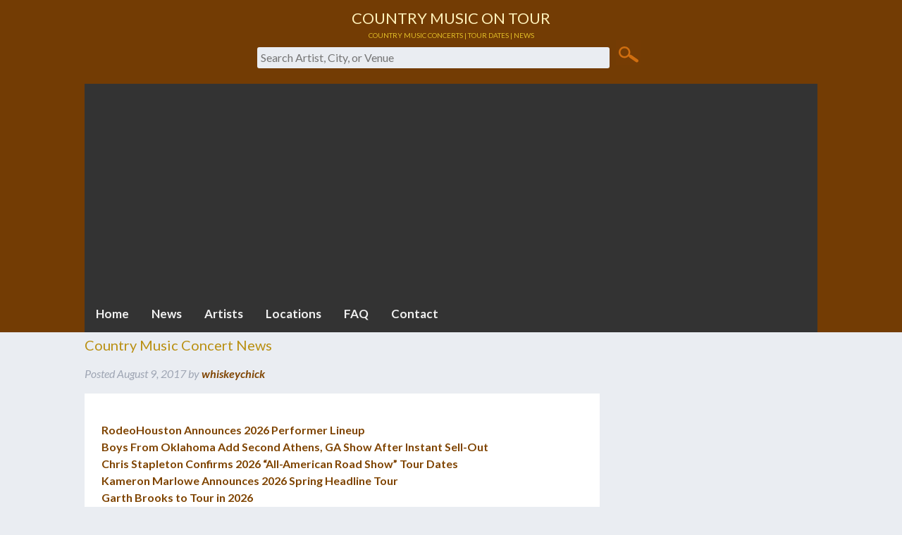

--- FILE ---
content_type: text/html; charset=UTF-8
request_url: https://countrymusicontour.com/country-music-concert-news/?lcp_page0=1&lcp_page2=52
body_size: 25908
content:

<!DOCTYPE html>
<html lang="en">
<head>
    <meta charset="utf-8">

    
    <!-- SEO and Meta Tags -->
    <title>
        Country Music Concert News    </title>
    <meta name="description" content="">
    <meta name="keywords" content="Country Music On Tour" />
    <meta name="viewport" content="width=device-width, initial-scale=1.0">
    <meta http-equiv="X-UA-Compatible" content="IE=edge">

    <!-- Canonical and Alternate Links -->
    <link rel="canonical" href="https://countrymusicontour.com/country-music-concert-news/">
    <link rel="alternate" href="https://countrymusicontour.com/country-music-concert-news/" hreflang="en-us" title="Country Music Concert News" type="text/html" />
    <link rel="amphtml" href="https://countrymusicontour.com/country-music-concert-news/amp/">

    <!-- Favicon -->
    <link rel="icon" href="https://countrymusicontour.com/wp-content/themes/eddiemachado-bones-92e082d/favicon.ico">

    <!-- Pingback URL -->
    <link rel="pingback" href="https://countrymusicontour.com/xmlrpc.php">

    <!-- Verification Tags -->
    <meta name="google-site-verification" content="yRS7JRBHWfkih1BhayPTX6a4FWhXOTg8k2dWvnt6lAs" />
    <meta name="msvalidate.01" content="860CCFC3E51D4475F2C58CB48AD4D0BD" />
    <meta name="p:domain_verify" content="8a1198e019520221ca2a54dc291f2dae" />
    <meta property="fb:pages" content="532657553418804" />

    <!-- Scripts -->
    <script async custom-element="amp-iframe" src="https://cdn.ampproject.org/v0/amp-iframe-0.1.js"></script>

    <style id="jetpack-boost-critical-css">@media screen{.cf:after,.cf:before{content:"";display:table}.cf:after{clear:both}}@media all{.wp-block-button__link{box-sizing:border-box;display:inline-block;text-align:center;word-break:break-word}:where(.wp-block-button__link){border-radius:9999px;box-shadow:none;padding:calc(.667em + 2px) calc(1.333em + 2px);text-decoration:none}.wp-block-buttons>.wp-block-button.has-custom-width{max-width:none}.wp-block-buttons>.wp-block-button.has-custom-width .wp-block-button__link{width:100%}.wp-block-buttons>.wp-block-button.wp-block-button__width-100{flex-basis:100%;width:100%}.wp-block-buttons>.wp-block-button{display:inline-block;margin:0}.wp-block-image img{box-sizing:border-box;height:auto;max-width:100%;vertical-align:bottom}.wp-block-image .aligncenter{display:table}.wp-block-image .aligncenter{margin-left:auto;margin-right:auto}.wp-block-image figure{margin:0}ul{box-sizing:border-box}ul.wp-block-rss{list-style:none;padding:0}ul.wp-block-rss.wp-block-rss{box-sizing:border-box}.entry-content{counter-reset:footnotes}.aligncenter{clear:both}html :where(img[class*=wp-image-]){height:auto;max-width:100%}:where(figure){margin:0 0 1em}ul.ess-buttons{margin:0;padding:0;list-style-type:none;font-size:16px;line-height:1.5em}ul.ess-buttons li{display:inline-block;margin:0}ul.ess-buttons a.ess-button{display:inline-block;padding-right:.25em;padding-bottom:.5em;text-decoration:none;border:none;box-shadow:none}.ess-button-inner{display:inline-block;padding:.1em .6em;color:#fff;border-radius:3px}.ess-share-text{position:absolute;top:-9999px;left:-9999px}.ess-buttons--text .ess-share-text{position:relative;top:auto;left:auto;display:inline-block;margin-left:5px}.ess-icon{display:inline-block;height:1em;width:1em;fill:#fff;vertical-align:-.1em}.ess-button--facebook .ess-button-inner{background:#3b5998}.ess-button--twitter .ess-button-inner{background:#00aced}.ess-button--gplus .ess-button-inner{background:#dd4b39}#content div.sharedaddy,#main div.sharedaddy,div.sharedaddy{clear:both}div.sharedaddy h3.sd-title{margin:0 0 1em;display:inline-block;line-height:1.2;font-size:9pt;font-weight:700}div.sharedaddy h3.sd-title:before{content:"";display:block;width:100%;min-width:30px;border-top:1px solid #dcdcde;margin-bottom:1em}div.jetpack-likes-widget-wrapper{width:100%;min-height:50px;position:relative}div.jetpack-likes-widget-wrapper .sd-link-color{font-size:12px}#likes-other-gravatars{display:none;position:absolute;padding:10px 10px 12px;background-color:#2e4453;border-width:0;box-shadow:0 0 10px #2e4453;box-shadow:0 0 10px rgba(46,68,83,.6);min-width:130px;z-index:1000}#likes-other-gravatars.wpl-new-layout{display:none;position:absolute;padding:9px 12px 10px;background-color:#fff;border:solid 1px #dcdcde;border-radius:4px;box-shadow:none;min-width:220px;max-height:240px;height:auto;overflow:auto;z-index:1000}#likes-other-gravatars *{line-height:normal}#likes-other-gravatars .likes-text{color:#fff;font-size:12px;padding-bottom:8px}#likes-other-gravatars.wpl-new-layout .likes-text{color:#101517;font-size:12px;font-weight:500;padding-bottom:8px}#likes-other-gravatars ul{margin:0;padding:0;text-indent:0;list-style-type:none}#likes-other-gravatars ul.wpl-avatars{overflow:auto;display:block;max-height:190px}.post-likes-widget-placeholder{margin:0;border-width:0;position:relative}.post-likes-widget-placeholder .button{display:none}.post-likes-widget-placeholder .loading{color:#999;font-size:12px}ul{list-style-type:none}body,figure{margin:0}img{border:0}.cf:after{clear:both}article,figure,footer,header,section{display:block}section.entry-content.cf{background:#fff}html{font-family:sans-serif;-ms-text-size-adjust:100%;-webkit-text-size-adjust:100%}a{background:0 0}h1{margin:.67em 0}b,strong{font-weight:700}hr{-moz-box-sizing:content-box;box-sizing:content-box;height:0}p{-epub-hyphens:auto;-ms-word-break:break-all;-ms-word-wrap:break-all;word-break:break-word;-webkit-hyphens:auto;-moz-hyphens:auto;hyphens:auto;-webkit-hyphenate-before:2;-webkit-hyphenate-after:3;hyphenate-lines:3;-webkit-font-feature-settings:"liga","dlig";-moz-font-feature-settings:"liga=1, dlig=1";-ms-font-feature-settings:"liga","dlig";-o-font-feature-settings:"liga","dlig";font-feature-settings:"liga","dlig"}ul{margin:1em 0}ul{padding:0}svg:not(:root){overflow:hidden}input{font-family:inherit;font-size:100%;margin:0}input{line-height:normal}*{-webkit-box-sizing:border-box;-moz-box-sizing:border-box;box-sizing:border-box}.cf{zoom:1}.cf:after,.cf:before{content:"";display:table}.last-col{float:right;padding-right:0!important}@media (max-width:767px){.m-all{float:left;width:100%;padding-right:0}}@media (min-width:768px) and (max-width:1029px){.t-1of3,.t-2of3{float:left;padding-right:.75em}.t-1of3{width:33.33%}.t-2of3{width:66.66%}}@media (min-width:1030px){.d-2of7,.d-5of7{float:left;padding-right:.75em}.d-2of7{width:28.5714286%}.d-5of7{width:71.4285715%}}.topnav a{display:block;text-decoration:none}input[type=text]{height:30px;line-height:30px;padding:0 5px;margin-bottom:12px;font-size:1em;color:#5c6b80;border-radius:3px;vertical-align:middle;box-shadow:none;border:0;width:65%;max-width:500px;font-family:Lato,"Helvetica Neue",Helvetica,Arial,sans-serif;background-color:#eaedf2}body{font-family:Lato,"Helvetica Neue",Helvetica,Arial,sans-serif;font-size:100%;line-height:1.5;color:#5c6b80;background-color:#eaedf2;-webkit-font-smoothing:antialiased}h1,h2{line-height:1.25em}.wrap{width:96%;margin:0 auto}h1,h2,h3,h4{text-rendering:optimizelegibility;font-weight:500;color:#b98f11}h1{font-size:20px}h2{font-size:18px;margin-bottom:.375em}h3{font-size:1.125em}h4{font-size:1.1em;font-weight:700}.header{background-color:#733c04;padding-top:25px}#content{margin-top:.5em}.topnav{background-color:#333;overflow:hidden}.topnav a{float:left;color:#f2f2f2;text-align:center;padding:14px 16px;font-size:17px}.topnav .icon{display:none}@media screen and (max-width:600px){.topnav a:not(:first-child){display:none}.topnav a.icon{float:right;display:block}}.entry-content{padding:1.5em 1.5em 0}.entry-content p{margin:0 0 1.5em}.entry-content img{height:auto;margin:0 0 1.5em .5em;max-width:100%}.entry-content .size-full{height:auto}.no-widgets{background-color:#fff;text-align:center;border:1px solid #ccc;border-radius:4px;margin-bottom:0;padding-top:0 em;padding-right:1.5em;padding-bottom:.5em;padding-left:1.5em}@media only screen and (min-width:481px){.entry-content .aligncenter{margin-right:auto;margin-left:auto;display:block;clear:both}}@media only screen and (min-width:768px){.wrap{width:760px;margin-top:-15px}.sidebar{margin-top:0;background-color:#fff;border:#999}}@media only screen and (min-width:1030px){.wrap{width:1040px}}}</style><meta name='robots' content='max-image-preview:large' />
	<style>img:is([sizes="auto" i], [sizes^="auto," i]) { contain-intrinsic-size: 3000px 1500px }</style>
	<link rel='dns-prefetch' href='//www.googletagmanager.com' />
<link rel='dns-prefetch' href='//stats.wp.com' />
<link rel='dns-prefetch' href='//widgets.wp.com' />
<link rel='dns-prefetch' href='//s0.wp.com' />
<link rel='dns-prefetch' href='//0.gravatar.com' />
<link rel='dns-prefetch' href='//1.gravatar.com' />
<link rel='dns-prefetch' href='//2.gravatar.com' />
<link rel='dns-prefetch' href='//jetpack.wordpress.com' />
<link rel='dns-prefetch' href='//public-api.wordpress.com' />
<link rel='dns-prefetch' href='//pagead2.googlesyndication.com' />
<link rel='dns-prefetch' href='//fundingchoicesmessages.google.com' />
<link rel='preconnect' href='//i0.wp.com' />
<link rel='preconnect' href='//c0.wp.com' />
<link rel="alternate" type="application/rss+xml" title="Country Music On Tour &raquo; Feed" href="https://countrymusicontour.com/feed/" />
<link rel="alternate" type="application/rss+xml" title="Country Music On Tour &raquo; Comments Feed" href="https://countrymusicontour.com/comments/feed/" />
<script type="text/javascript">
/* <![CDATA[ */
window._wpemojiSettings = {"baseUrl":"https:\/\/s.w.org\/images\/core\/emoji\/16.0.1\/72x72\/","ext":".png","svgUrl":"https:\/\/s.w.org\/images\/core\/emoji\/16.0.1\/svg\/","svgExt":".svg","source":{"concatemoji":"https:\/\/countrymusicontour.com\/wp-includes\/js\/wp-emoji-release.min.js"}};
/*! This file is auto-generated */
!function(s,n){var o,i,e;function c(e){try{var t={supportTests:e,timestamp:(new Date).valueOf()};sessionStorage.setItem(o,JSON.stringify(t))}catch(e){}}function p(e,t,n){e.clearRect(0,0,e.canvas.width,e.canvas.height),e.fillText(t,0,0);var t=new Uint32Array(e.getImageData(0,0,e.canvas.width,e.canvas.height).data),a=(e.clearRect(0,0,e.canvas.width,e.canvas.height),e.fillText(n,0,0),new Uint32Array(e.getImageData(0,0,e.canvas.width,e.canvas.height).data));return t.every(function(e,t){return e===a[t]})}function u(e,t){e.clearRect(0,0,e.canvas.width,e.canvas.height),e.fillText(t,0,0);for(var n=e.getImageData(16,16,1,1),a=0;a<n.data.length;a++)if(0!==n.data[a])return!1;return!0}function f(e,t,n,a){switch(t){case"flag":return n(e,"\ud83c\udff3\ufe0f\u200d\u26a7\ufe0f","\ud83c\udff3\ufe0f\u200b\u26a7\ufe0f")?!1:!n(e,"\ud83c\udde8\ud83c\uddf6","\ud83c\udde8\u200b\ud83c\uddf6")&&!n(e,"\ud83c\udff4\udb40\udc67\udb40\udc62\udb40\udc65\udb40\udc6e\udb40\udc67\udb40\udc7f","\ud83c\udff4\u200b\udb40\udc67\u200b\udb40\udc62\u200b\udb40\udc65\u200b\udb40\udc6e\u200b\udb40\udc67\u200b\udb40\udc7f");case"emoji":return!a(e,"\ud83e\udedf")}return!1}function g(e,t,n,a){var r="undefined"!=typeof WorkerGlobalScope&&self instanceof WorkerGlobalScope?new OffscreenCanvas(300,150):s.createElement("canvas"),o=r.getContext("2d",{willReadFrequently:!0}),i=(o.textBaseline="top",o.font="600 32px Arial",{});return e.forEach(function(e){i[e]=t(o,e,n,a)}),i}function t(e){var t=s.createElement("script");t.src=e,t.defer=!0,s.head.appendChild(t)}"undefined"!=typeof Promise&&(o="wpEmojiSettingsSupports",i=["flag","emoji"],n.supports={everything:!0,everythingExceptFlag:!0},e=new Promise(function(e){s.addEventListener("DOMContentLoaded",e,{once:!0})}),new Promise(function(t){var n=function(){try{var e=JSON.parse(sessionStorage.getItem(o));if("object"==typeof e&&"number"==typeof e.timestamp&&(new Date).valueOf()<e.timestamp+604800&&"object"==typeof e.supportTests)return e.supportTests}catch(e){}return null}();if(!n){if("undefined"!=typeof Worker&&"undefined"!=typeof OffscreenCanvas&&"undefined"!=typeof URL&&URL.createObjectURL&&"undefined"!=typeof Blob)try{var e="postMessage("+g.toString()+"("+[JSON.stringify(i),f.toString(),p.toString(),u.toString()].join(",")+"));",a=new Blob([e],{type:"text/javascript"}),r=new Worker(URL.createObjectURL(a),{name:"wpTestEmojiSupports"});return void(r.onmessage=function(e){c(n=e.data),r.terminate(),t(n)})}catch(e){}c(n=g(i,f,p,u))}t(n)}).then(function(e){for(var t in e)n.supports[t]=e[t],n.supports.everything=n.supports.everything&&n.supports[t],"flag"!==t&&(n.supports.everythingExceptFlag=n.supports.everythingExceptFlag&&n.supports[t]);n.supports.everythingExceptFlag=n.supports.everythingExceptFlag&&!n.supports.flag,n.DOMReady=!1,n.readyCallback=function(){n.DOMReady=!0}}).then(function(){return e}).then(function(){var e;n.supports.everything||(n.readyCallback(),(e=n.source||{}).concatemoji?t(e.concatemoji):e.wpemoji&&e.twemoji&&(t(e.twemoji),t(e.wpemoji)))}))}((window,document),window._wpemojiSettings);
/* ]]> */
</script>
<noscript><link rel='stylesheet' id='all-css-d33a12699251e1e00d533f74a031fc9f' href='https://countrymusicontour.com/wp-content/boost-cache/static/89bf6fd6c5.min.css' type='text/css' media='all' /></noscript><link data-media="all" onload="this.media=this.dataset.media; delete this.dataset.media; this.removeAttribute( &#039;onload&#039; );" rel='stylesheet' id='all-css-d33a12699251e1e00d533f74a031fc9f' href='https://countrymusicontour.com/wp-content/boost-cache/static/89bf6fd6c5.min.css' type='text/css' media="not all" />
<style id='__EPYT__style-inline-css'>

                .epyt-gallery-thumb {
                        width: 33.333%;
                }
                
                         @media (min-width:0px) and (max-width: 767px) {
                            .epyt-gallery-rowbreak {
                                display: none;
                            }
                            .epyt-gallery-allthumbs[class*="epyt-cols"] .epyt-gallery-thumb {
                                width: 100% !important;
                            }
                          }
</style>
<noscript><link rel='stylesheet' id='screen-css-4e74ac2d3116a3a746ad366f206a1ba0' href='https://countrymusicontour.com/wp-content/boost-cache/static/ecf1559063.min.css' type='text/css' media='screen' /></noscript><link data-media="screen" onload="this.media=this.dataset.media; delete this.dataset.media; this.removeAttribute( &#039;onload&#039; );" rel='stylesheet' id='screen-css-4e74ac2d3116a3a746ad366f206a1ba0' href='https://countrymusicontour.com/wp-content/boost-cache/static/ecf1559063.min.css' type='text/css' media="not all" />
<style id='wp-emoji-styles-inline-css'>

	img.wp-smiley, img.emoji {
		display: inline !important;
		border: none !important;
		box-shadow: none !important;
		height: 1em !important;
		width: 1em !important;
		margin: 0 0.07em !important;
		vertical-align: -0.1em !important;
		background: none !important;
		padding: 0 !important;
	}
</style>
<style id='classic-theme-styles-inline-css'>
/*! This file is auto-generated */
.wp-block-button__link{color:#fff;background-color:#32373c;border-radius:9999px;box-shadow:none;text-decoration:none;padding:calc(.667em + 2px) calc(1.333em + 2px);font-size:1.125em}.wp-block-file__button{background:#32373c;color:#fff;text-decoration:none}
</style>
<style id='jetpack-sharing-buttons-style-inline-css'>
.jetpack-sharing-buttons__services-list{display:flex;flex-direction:row;flex-wrap:wrap;gap:0;list-style-type:none;margin:5px;padding:0}.jetpack-sharing-buttons__services-list.has-small-icon-size{font-size:12px}.jetpack-sharing-buttons__services-list.has-normal-icon-size{font-size:16px}.jetpack-sharing-buttons__services-list.has-large-icon-size{font-size:24px}.jetpack-sharing-buttons__services-list.has-huge-icon-size{font-size:36px}@media print{.jetpack-sharing-buttons__services-list{display:none!important}}.editor-styles-wrapper .wp-block-jetpack-sharing-buttons{gap:0;padding-inline-start:0}ul.jetpack-sharing-buttons__services-list.has-background{padding:1.25em 2.375em}
</style>
<style id='global-styles-inline-css'>
:root{--wp--preset--aspect-ratio--square: 1;--wp--preset--aspect-ratio--4-3: 4/3;--wp--preset--aspect-ratio--3-4: 3/4;--wp--preset--aspect-ratio--3-2: 3/2;--wp--preset--aspect-ratio--2-3: 2/3;--wp--preset--aspect-ratio--16-9: 16/9;--wp--preset--aspect-ratio--9-16: 9/16;--wp--preset--color--black: #000000;--wp--preset--color--cyan-bluish-gray: #abb8c3;--wp--preset--color--white: #ffffff;--wp--preset--color--pale-pink: #f78da7;--wp--preset--color--vivid-red: #cf2e2e;--wp--preset--color--luminous-vivid-orange: #ff6900;--wp--preset--color--luminous-vivid-amber: #fcb900;--wp--preset--color--light-green-cyan: #7bdcb5;--wp--preset--color--vivid-green-cyan: #00d084;--wp--preset--color--pale-cyan-blue: #8ed1fc;--wp--preset--color--vivid-cyan-blue: #0693e3;--wp--preset--color--vivid-purple: #9b51e0;--wp--preset--gradient--vivid-cyan-blue-to-vivid-purple: linear-gradient(135deg,rgba(6,147,227,1) 0%,rgb(155,81,224) 100%);--wp--preset--gradient--light-green-cyan-to-vivid-green-cyan: linear-gradient(135deg,rgb(122,220,180) 0%,rgb(0,208,130) 100%);--wp--preset--gradient--luminous-vivid-amber-to-luminous-vivid-orange: linear-gradient(135deg,rgba(252,185,0,1) 0%,rgba(255,105,0,1) 100%);--wp--preset--gradient--luminous-vivid-orange-to-vivid-red: linear-gradient(135deg,rgba(255,105,0,1) 0%,rgb(207,46,46) 100%);--wp--preset--gradient--very-light-gray-to-cyan-bluish-gray: linear-gradient(135deg,rgb(238,238,238) 0%,rgb(169,184,195) 100%);--wp--preset--gradient--cool-to-warm-spectrum: linear-gradient(135deg,rgb(74,234,220) 0%,rgb(151,120,209) 20%,rgb(207,42,186) 40%,rgb(238,44,130) 60%,rgb(251,105,98) 80%,rgb(254,248,76) 100%);--wp--preset--gradient--blush-light-purple: linear-gradient(135deg,rgb(255,206,236) 0%,rgb(152,150,240) 100%);--wp--preset--gradient--blush-bordeaux: linear-gradient(135deg,rgb(254,205,165) 0%,rgb(254,45,45) 50%,rgb(107,0,62) 100%);--wp--preset--gradient--luminous-dusk: linear-gradient(135deg,rgb(255,203,112) 0%,rgb(199,81,192) 50%,rgb(65,88,208) 100%);--wp--preset--gradient--pale-ocean: linear-gradient(135deg,rgb(255,245,203) 0%,rgb(182,227,212) 50%,rgb(51,167,181) 100%);--wp--preset--gradient--electric-grass: linear-gradient(135deg,rgb(202,248,128) 0%,rgb(113,206,126) 100%);--wp--preset--gradient--midnight: linear-gradient(135deg,rgb(2,3,129) 0%,rgb(40,116,252) 100%);--wp--preset--font-size--small: 13px;--wp--preset--font-size--medium: 20px;--wp--preset--font-size--large: 36px;--wp--preset--font-size--x-large: 42px;--wp--preset--spacing--20: 0.44rem;--wp--preset--spacing--30: 0.67rem;--wp--preset--spacing--40: 1rem;--wp--preset--spacing--50: 1.5rem;--wp--preset--spacing--60: 2.25rem;--wp--preset--spacing--70: 3.38rem;--wp--preset--spacing--80: 5.06rem;--wp--preset--shadow--natural: 6px 6px 9px rgba(0, 0, 0, 0.2);--wp--preset--shadow--deep: 12px 12px 50px rgba(0, 0, 0, 0.4);--wp--preset--shadow--sharp: 6px 6px 0px rgba(0, 0, 0, 0.2);--wp--preset--shadow--outlined: 6px 6px 0px -3px rgba(255, 255, 255, 1), 6px 6px rgba(0, 0, 0, 1);--wp--preset--shadow--crisp: 6px 6px 0px rgba(0, 0, 0, 1);}:where(.is-layout-flex){gap: 0.5em;}:where(.is-layout-grid){gap: 0.5em;}body .is-layout-flex{display: flex;}.is-layout-flex{flex-wrap: wrap;align-items: center;}.is-layout-flex > :is(*, div){margin: 0;}body .is-layout-grid{display: grid;}.is-layout-grid > :is(*, div){margin: 0;}:where(.wp-block-columns.is-layout-flex){gap: 2em;}:where(.wp-block-columns.is-layout-grid){gap: 2em;}:where(.wp-block-post-template.is-layout-flex){gap: 1.25em;}:where(.wp-block-post-template.is-layout-grid){gap: 1.25em;}.has-black-color{color: var(--wp--preset--color--black) !important;}.has-cyan-bluish-gray-color{color: var(--wp--preset--color--cyan-bluish-gray) !important;}.has-white-color{color: var(--wp--preset--color--white) !important;}.has-pale-pink-color{color: var(--wp--preset--color--pale-pink) !important;}.has-vivid-red-color{color: var(--wp--preset--color--vivid-red) !important;}.has-luminous-vivid-orange-color{color: var(--wp--preset--color--luminous-vivid-orange) !important;}.has-luminous-vivid-amber-color{color: var(--wp--preset--color--luminous-vivid-amber) !important;}.has-light-green-cyan-color{color: var(--wp--preset--color--light-green-cyan) !important;}.has-vivid-green-cyan-color{color: var(--wp--preset--color--vivid-green-cyan) !important;}.has-pale-cyan-blue-color{color: var(--wp--preset--color--pale-cyan-blue) !important;}.has-vivid-cyan-blue-color{color: var(--wp--preset--color--vivid-cyan-blue) !important;}.has-vivid-purple-color{color: var(--wp--preset--color--vivid-purple) !important;}.has-black-background-color{background-color: var(--wp--preset--color--black) !important;}.has-cyan-bluish-gray-background-color{background-color: var(--wp--preset--color--cyan-bluish-gray) !important;}.has-white-background-color{background-color: var(--wp--preset--color--white) !important;}.has-pale-pink-background-color{background-color: var(--wp--preset--color--pale-pink) !important;}.has-vivid-red-background-color{background-color: var(--wp--preset--color--vivid-red) !important;}.has-luminous-vivid-orange-background-color{background-color: var(--wp--preset--color--luminous-vivid-orange) !important;}.has-luminous-vivid-amber-background-color{background-color: var(--wp--preset--color--luminous-vivid-amber) !important;}.has-light-green-cyan-background-color{background-color: var(--wp--preset--color--light-green-cyan) !important;}.has-vivid-green-cyan-background-color{background-color: var(--wp--preset--color--vivid-green-cyan) !important;}.has-pale-cyan-blue-background-color{background-color: var(--wp--preset--color--pale-cyan-blue) !important;}.has-vivid-cyan-blue-background-color{background-color: var(--wp--preset--color--vivid-cyan-blue) !important;}.has-vivid-purple-background-color{background-color: var(--wp--preset--color--vivid-purple) !important;}.has-black-border-color{border-color: var(--wp--preset--color--black) !important;}.has-cyan-bluish-gray-border-color{border-color: var(--wp--preset--color--cyan-bluish-gray) !important;}.has-white-border-color{border-color: var(--wp--preset--color--white) !important;}.has-pale-pink-border-color{border-color: var(--wp--preset--color--pale-pink) !important;}.has-vivid-red-border-color{border-color: var(--wp--preset--color--vivid-red) !important;}.has-luminous-vivid-orange-border-color{border-color: var(--wp--preset--color--luminous-vivid-orange) !important;}.has-luminous-vivid-amber-border-color{border-color: var(--wp--preset--color--luminous-vivid-amber) !important;}.has-light-green-cyan-border-color{border-color: var(--wp--preset--color--light-green-cyan) !important;}.has-vivid-green-cyan-border-color{border-color: var(--wp--preset--color--vivid-green-cyan) !important;}.has-pale-cyan-blue-border-color{border-color: var(--wp--preset--color--pale-cyan-blue) !important;}.has-vivid-cyan-blue-border-color{border-color: var(--wp--preset--color--vivid-cyan-blue) !important;}.has-vivid-purple-border-color{border-color: var(--wp--preset--color--vivid-purple) !important;}.has-vivid-cyan-blue-to-vivid-purple-gradient-background{background: var(--wp--preset--gradient--vivid-cyan-blue-to-vivid-purple) !important;}.has-light-green-cyan-to-vivid-green-cyan-gradient-background{background: var(--wp--preset--gradient--light-green-cyan-to-vivid-green-cyan) !important;}.has-luminous-vivid-amber-to-luminous-vivid-orange-gradient-background{background: var(--wp--preset--gradient--luminous-vivid-amber-to-luminous-vivid-orange) !important;}.has-luminous-vivid-orange-to-vivid-red-gradient-background{background: var(--wp--preset--gradient--luminous-vivid-orange-to-vivid-red) !important;}.has-very-light-gray-to-cyan-bluish-gray-gradient-background{background: var(--wp--preset--gradient--very-light-gray-to-cyan-bluish-gray) !important;}.has-cool-to-warm-spectrum-gradient-background{background: var(--wp--preset--gradient--cool-to-warm-spectrum) !important;}.has-blush-light-purple-gradient-background{background: var(--wp--preset--gradient--blush-light-purple) !important;}.has-blush-bordeaux-gradient-background{background: var(--wp--preset--gradient--blush-bordeaux) !important;}.has-luminous-dusk-gradient-background{background: var(--wp--preset--gradient--luminous-dusk) !important;}.has-pale-ocean-gradient-background{background: var(--wp--preset--gradient--pale-ocean) !important;}.has-electric-grass-gradient-background{background: var(--wp--preset--gradient--electric-grass) !important;}.has-midnight-gradient-background{background: var(--wp--preset--gradient--midnight) !important;}.has-small-font-size{font-size: var(--wp--preset--font-size--small) !important;}.has-medium-font-size{font-size: var(--wp--preset--font-size--medium) !important;}.has-large-font-size{font-size: var(--wp--preset--font-size--large) !important;}.has-x-large-font-size{font-size: var(--wp--preset--font-size--x-large) !important;}
:where(.wp-block-post-template.is-layout-flex){gap: 1.25em;}:where(.wp-block-post-template.is-layout-grid){gap: 1.25em;}
:where(.wp-block-columns.is-layout-flex){gap: 2em;}:where(.wp-block-columns.is-layout-grid){gap: 2em;}
:root :where(.wp-block-pullquote){font-size: 1.5em;line-height: 1.6;}
</style>
<!--[if lt IE 9]>
<noscript><link rel='stylesheet' id='bones-ie-only-css' href='https://countrymusicontour.com/wp-content/themes/eddiemachado-bones-92e082d/library/css/ie.css' media='all' />
</noscript><link data-media="all" onload="this.media=this.dataset.media; delete this.dataset.media; this.removeAttribute( &#039;onload&#039; );" rel='stylesheet' id='bones-ie-only-css' href='https://countrymusicontour.com/wp-content/themes/eddiemachado-bones-92e082d/library/css/ie.css' media="not all" />
<![endif]-->
<noscript><link crossorigin="anonymous" rel='stylesheet' id='googleFonts-css' href='https://fonts.googleapis.com/css?family=Lato%3A400%2C700%2C400italic%2C700italic' media='all' />
</noscript><link data-media="all" onload="this.media=this.dataset.media; delete this.dataset.media; this.removeAttribute( &#039;onload&#039; );" crossorigin="anonymous" rel='stylesheet' id='googleFonts-css' href='https://fonts.googleapis.com/css?family=Lato%3A400%2C700%2C400italic%2C700italic' media="not all" />
<script type="text/javascript" defer src="https://countrymusicontour.com/wp-includes/js/jquery/jquery.min.js" id="jquery-core-js"></script>
<script type='text/javascript' defer async='async' src='https://countrymusicontour.com/wp-includes/js/jquery/jquery-migrate.min.js?m=1686289764'></script>

<!-- Google tag (gtag.js) snippet added by Site Kit -->
<!-- Google Analytics snippet added by Site Kit -->
<script type="text/javascript" async='async' src="https://www.googletagmanager.com/gtag/js?id=G-CVDRLS4YN5" id="google_gtagjs-js" async></script>
<script type="text/javascript" id="google_gtagjs-js-after">
/* <![CDATA[ */
window.dataLayer = window.dataLayer || [];function gtag(){dataLayer.push(arguments);}
gtag("set","linker",{"domains":["countrymusicontour.com"]});
gtag("js", new Date());
gtag("set", "developer_id.dZTNiMT", true);
gtag("config", "G-CVDRLS4YN5", {"googlesitekit_post_type":"page"});
/* ]]> */
</script>
<script type="text/javascript" id="__ytprefs__-js-extra">
/* <![CDATA[ */
var _EPYT_ = {"ajaxurl":"https:\/\/countrymusicontour.com\/wp-admin\/admin-ajax.php","security":"12cc78b461","gallery_scrolloffset":"20","eppathtoscripts":"https:\/\/countrymusicontour.com\/wp-content\/plugins\/youtube-embed-plus\/scripts\/","eppath":"https:\/\/countrymusicontour.com\/wp-content\/plugins\/youtube-embed-plus\/","epresponsiveselector":"[\"iframe.__youtube_prefs__\",\"iframe[src*='youtube.com']\",\"iframe[src*='youtube-nocookie.com']\",\"iframe[data-ep-src*='youtube.com']\",\"iframe[data-ep-src*='youtube-nocookie.com']\",\"iframe[data-ep-gallerysrc*='youtube.com']\"]","epdovol":"1","version":"14.2.4","evselector":"iframe.__youtube_prefs__[src], iframe[src*=\"youtube.com\/embed\/\"], iframe[src*=\"youtube-nocookie.com\/embed\/\"]","ajax_compat":"","maxres_facade":"eager","ytapi_load":"light","pause_others":"","stopMobileBuffer":"1","facade_mode":"1","not_live_on_channel":""};
/* ]]> */
</script>
<script type='text/javascript' src='https://countrymusicontour.com/wp-content/boost-cache/static/cb6783ca0c.min.js'></script>
<link rel="https://api.w.org/" href="https://countrymusicontour.com/wp-json/" /><link rel="alternate" title="JSON" type="application/json" href="https://countrymusicontour.com/wp-json/wp/v2/pages/3929" /><link rel="canonical" href="https://countrymusicontour.com/country-music-concert-news/" />
<link rel='shortlink' href='https://wp.me/Pc8003-11n' />
<link rel="alternate" title="oEmbed (JSON)" type="application/json+oembed" href="https://countrymusicontour.com/wp-json/oembed/1.0/embed?url=https%3A%2F%2Fcountrymusicontour.com%2Fcountry-music-concert-news%2F" />
<link rel="alternate" title="oEmbed (XML)" type="text/xml+oembed" href="https://countrymusicontour.com/wp-json/oembed/1.0/embed?url=https%3A%2F%2Fcountrymusicontour.com%2Fcountry-music-concert-news%2F&#038;format=xml" />
<meta name="generator" content="Site Kit by Google 1.170.0" /><script async custom-element="amp-script" src="https://cdn.ampproject.org/v0/amp-script-0.1.js"></script><!-- Q & A Focus Plus -->
		<noscript><link rel="stylesheet" type="text/css" href="https://countrymusicontour.com/wp-content/plugins/q-and-a-focus-plus-faq/css/q-a-focus-plus-noscript.min.css?ver=1.3.9.3" /></noscript><!-- Q & A Focus Plus-->
			<style>img#wpstats{display:none}</style>
		
<!-- Google AdSense meta tags added by Site Kit -->
<meta name="google-adsense-platform-account" content="ca-host-pub-2644536267352236">
<meta name="google-adsense-platform-domain" content="sitekit.withgoogle.com">
<!-- End Google AdSense meta tags added by Site Kit -->
<!-- There is no amphtml version available for this URL. -->
<!-- Google AdSense snippet added by Site Kit -->
<script type="text/javascript" async="async" src="https://pagead2.googlesyndication.com/pagead/js/adsbygoogle.js?client=ca-pub-4046425346393592&amp;host=ca-host-pub-2644536267352236" crossorigin="anonymous"></script>

<!-- End Google AdSense snippet added by Site Kit -->

<!-- Google AdSense Ad Blocking Recovery snippet added by Site Kit -->
<script async src="https://fundingchoicesmessages.google.com/i/pub-4046425346393592?ers=1" nonce="uG7h0SNF8uSq8tu2NsMYJQ"></script><script nonce="uG7h0SNF8uSq8tu2NsMYJQ">(function() {function signalGooglefcPresent() {if (!window.frames['googlefcPresent']) {if (document.body) {const iframe = document.createElement('iframe'); iframe.style = 'width: 0; height: 0; border: none; z-index: -1000; left: -1000px; top: -1000px;'; iframe.style.display = 'none'; iframe.name = 'googlefcPresent'; document.body.appendChild(iframe);} else {setTimeout(signalGooglefcPresent, 0);}}}signalGooglefcPresent();})();</script>
<!-- End Google AdSense Ad Blocking Recovery snippet added by Site Kit -->

<!-- Google AdSense Ad Blocking Recovery Error Protection snippet added by Site Kit -->
<script>(function(){'use strict';function aa(a){var b=0;return function(){return b<a.length?{done:!1,value:a[b++]}:{done:!0}}}var ba="function"==typeof Object.defineProperties?Object.defineProperty:function(a,b,c){if(a==Array.prototype||a==Object.prototype)return a;a[b]=c.value;return a};
function ca(a){a=["object"==typeof globalThis&&globalThis,a,"object"==typeof window&&window,"object"==typeof self&&self,"object"==typeof global&&global];for(var b=0;b<a.length;++b){var c=a[b];if(c&&c.Math==Math)return c}throw Error("Cannot find global object");}var da=ca(this);function k(a,b){if(b)a:{var c=da;a=a.split(".");for(var d=0;d<a.length-1;d++){var e=a[d];if(!(e in c))break a;c=c[e]}a=a[a.length-1];d=c[a];b=b(d);b!=d&&null!=b&&ba(c,a,{configurable:!0,writable:!0,value:b})}}
function ea(a){return a.raw=a}function m(a){var b="undefined"!=typeof Symbol&&Symbol.iterator&&a[Symbol.iterator];if(b)return b.call(a);if("number"==typeof a.length)return{next:aa(a)};throw Error(String(a)+" is not an iterable or ArrayLike");}function fa(a){for(var b,c=[];!(b=a.next()).done;)c.push(b.value);return c}var ha="function"==typeof Object.create?Object.create:function(a){function b(){}b.prototype=a;return new b},n;
if("function"==typeof Object.setPrototypeOf)n=Object.setPrototypeOf;else{var q;a:{var ia={a:!0},ja={};try{ja.__proto__=ia;q=ja.a;break a}catch(a){}q=!1}n=q?function(a,b){a.__proto__=b;if(a.__proto__!==b)throw new TypeError(a+" is not extensible");return a}:null}var ka=n;
function r(a,b){a.prototype=ha(b.prototype);a.prototype.constructor=a;if(ka)ka(a,b);else for(var c in b)if("prototype"!=c)if(Object.defineProperties){var d=Object.getOwnPropertyDescriptor(b,c);d&&Object.defineProperty(a,c,d)}else a[c]=b[c];a.A=b.prototype}function la(){for(var a=Number(this),b=[],c=a;c<arguments.length;c++)b[c-a]=arguments[c];return b}k("Number.MAX_SAFE_INTEGER",function(){return 9007199254740991});
k("Number.isFinite",function(a){return a?a:function(b){return"number"!==typeof b?!1:!isNaN(b)&&Infinity!==b&&-Infinity!==b}});k("Number.isInteger",function(a){return a?a:function(b){return Number.isFinite(b)?b===Math.floor(b):!1}});k("Number.isSafeInteger",function(a){return a?a:function(b){return Number.isInteger(b)&&Math.abs(b)<=Number.MAX_SAFE_INTEGER}});
k("Math.trunc",function(a){return a?a:function(b){b=Number(b);if(isNaN(b)||Infinity===b||-Infinity===b||0===b)return b;var c=Math.floor(Math.abs(b));return 0>b?-c:c}});k("Object.is",function(a){return a?a:function(b,c){return b===c?0!==b||1/b===1/c:b!==b&&c!==c}});k("Array.prototype.includes",function(a){return a?a:function(b,c){var d=this;d instanceof String&&(d=String(d));var e=d.length;c=c||0;for(0>c&&(c=Math.max(c+e,0));c<e;c++){var f=d[c];if(f===b||Object.is(f,b))return!0}return!1}});
k("String.prototype.includes",function(a){return a?a:function(b,c){if(null==this)throw new TypeError("The 'this' value for String.prototype.includes must not be null or undefined");if(b instanceof RegExp)throw new TypeError("First argument to String.prototype.includes must not be a regular expression");return-1!==this.indexOf(b,c||0)}});/*

 Copyright The Closure Library Authors.
 SPDX-License-Identifier: Apache-2.0
*/
var t=this||self;function v(a){return a};var w,x;a:{for(var ma=["CLOSURE_FLAGS"],y=t,z=0;z<ma.length;z++)if(y=y[ma[z]],null==y){x=null;break a}x=y}var na=x&&x[610401301];w=null!=na?na:!1;var A,oa=t.navigator;A=oa?oa.userAgentData||null:null;function B(a){return w?A?A.brands.some(function(b){return(b=b.brand)&&-1!=b.indexOf(a)}):!1:!1}function C(a){var b;a:{if(b=t.navigator)if(b=b.userAgent)break a;b=""}return-1!=b.indexOf(a)};function D(){return w?!!A&&0<A.brands.length:!1}function E(){return D()?B("Chromium"):(C("Chrome")||C("CriOS"))&&!(D()?0:C("Edge"))||C("Silk")};var pa=D()?!1:C("Trident")||C("MSIE");!C("Android")||E();E();C("Safari")&&(E()||(D()?0:C("Coast"))||(D()?0:C("Opera"))||(D()?0:C("Edge"))||(D()?B("Microsoft Edge"):C("Edg/"))||D()&&B("Opera"));var qa={},F=null;var ra="undefined"!==typeof Uint8Array,sa=!pa&&"function"===typeof btoa;function G(){return"function"===typeof BigInt};var H=0,I=0;function ta(a){var b=0>a;a=Math.abs(a);var c=a>>>0;a=Math.floor((a-c)/4294967296);b&&(c=m(ua(c,a)),b=c.next().value,a=c.next().value,c=b);H=c>>>0;I=a>>>0}function va(a,b){b>>>=0;a>>>=0;if(2097151>=b)var c=""+(4294967296*b+a);else G()?c=""+(BigInt(b)<<BigInt(32)|BigInt(a)):(c=(a>>>24|b<<8)&16777215,b=b>>16&65535,a=(a&16777215)+6777216*c+6710656*b,c+=8147497*b,b*=2,1E7<=a&&(c+=Math.floor(a/1E7),a%=1E7),1E7<=c&&(b+=Math.floor(c/1E7),c%=1E7),c=b+wa(c)+wa(a));return c}
function wa(a){a=String(a);return"0000000".slice(a.length)+a}function ua(a,b){b=~b;a?a=~a+1:b+=1;return[a,b]};var J;J="function"===typeof Symbol&&"symbol"===typeof Symbol()?Symbol():void 0;var xa=J?function(a,b){a[J]|=b}:function(a,b){void 0!==a.g?a.g|=b:Object.defineProperties(a,{g:{value:b,configurable:!0,writable:!0,enumerable:!1}})},K=J?function(a){return a[J]|0}:function(a){return a.g|0},L=J?function(a){return a[J]}:function(a){return a.g},M=J?function(a,b){a[J]=b;return a}:function(a,b){void 0!==a.g?a.g=b:Object.defineProperties(a,{g:{value:b,configurable:!0,writable:!0,enumerable:!1}});return a};function ya(a,b){M(b,(a|0)&-14591)}function za(a,b){M(b,(a|34)&-14557)}
function Aa(a){a=a>>14&1023;return 0===a?536870912:a};var N={},Ba={};function Ca(a){return!(!a||"object"!==typeof a||a.g!==Ba)}function Da(a){return null!==a&&"object"===typeof a&&!Array.isArray(a)&&a.constructor===Object}function P(a,b,c){if(!Array.isArray(a)||a.length)return!1;var d=K(a);if(d&1)return!0;if(!(b&&(Array.isArray(b)?b.includes(c):b.has(c))))return!1;M(a,d|1);return!0}Object.freeze(new function(){});Object.freeze(new function(){});var Ea=/^-?([1-9][0-9]*|0)(\.[0-9]+)?$/;var Q;function Fa(a,b){Q=b;a=new a(b);Q=void 0;return a}
function R(a,b,c){null==a&&(a=Q);Q=void 0;if(null==a){var d=96;c?(a=[c],d|=512):a=[];b&&(d=d&-16760833|(b&1023)<<14)}else{if(!Array.isArray(a))throw Error();d=K(a);if(d&64)return a;d|=64;if(c&&(d|=512,c!==a[0]))throw Error();a:{c=a;var e=c.length;if(e){var f=e-1;if(Da(c[f])){d|=256;b=f-(+!!(d&512)-1);if(1024<=b)throw Error();d=d&-16760833|(b&1023)<<14;break a}}if(b){b=Math.max(b,e-(+!!(d&512)-1));if(1024<b)throw Error();d=d&-16760833|(b&1023)<<14}}}M(a,d);return a};function Ga(a){switch(typeof a){case "number":return isFinite(a)?a:String(a);case "boolean":return a?1:0;case "object":if(a)if(Array.isArray(a)){if(P(a,void 0,0))return}else if(ra&&null!=a&&a instanceof Uint8Array){if(sa){for(var b="",c=0,d=a.length-10240;c<d;)b+=String.fromCharCode.apply(null,a.subarray(c,c+=10240));b+=String.fromCharCode.apply(null,c?a.subarray(c):a);a=btoa(b)}else{void 0===b&&(b=0);if(!F){F={};c="ABCDEFGHIJKLMNOPQRSTUVWXYZabcdefghijklmnopqrstuvwxyz0123456789".split("");d=["+/=",
"+/","-_=","-_.","-_"];for(var e=0;5>e;e++){var f=c.concat(d[e].split(""));qa[e]=f;for(var g=0;g<f.length;g++){var h=f[g];void 0===F[h]&&(F[h]=g)}}}b=qa[b];c=Array(Math.floor(a.length/3));d=b[64]||"";for(e=f=0;f<a.length-2;f+=3){var l=a[f],p=a[f+1];h=a[f+2];g=b[l>>2];l=b[(l&3)<<4|p>>4];p=b[(p&15)<<2|h>>6];h=b[h&63];c[e++]=g+l+p+h}g=0;h=d;switch(a.length-f){case 2:g=a[f+1],h=b[(g&15)<<2]||d;case 1:a=a[f],c[e]=b[a>>2]+b[(a&3)<<4|g>>4]+h+d}a=c.join("")}return a}}return a};function Ha(a,b,c){a=Array.prototype.slice.call(a);var d=a.length,e=b&256?a[d-1]:void 0;d+=e?-1:0;for(b=b&512?1:0;b<d;b++)a[b]=c(a[b]);if(e){b=a[b]={};for(var f in e)Object.prototype.hasOwnProperty.call(e,f)&&(b[f]=c(e[f]))}return a}function Ia(a,b,c,d,e){if(null!=a){if(Array.isArray(a))a=P(a,void 0,0)?void 0:e&&K(a)&2?a:Ja(a,b,c,void 0!==d,e);else if(Da(a)){var f={},g;for(g in a)Object.prototype.hasOwnProperty.call(a,g)&&(f[g]=Ia(a[g],b,c,d,e));a=f}else a=b(a,d);return a}}
function Ja(a,b,c,d,e){var f=d||c?K(a):0;d=d?!!(f&32):void 0;a=Array.prototype.slice.call(a);for(var g=0;g<a.length;g++)a[g]=Ia(a[g],b,c,d,e);c&&c(f,a);return a}function Ka(a){return a.s===N?a.toJSON():Ga(a)};function La(a,b,c){c=void 0===c?za:c;if(null!=a){if(ra&&a instanceof Uint8Array)return b?a:new Uint8Array(a);if(Array.isArray(a)){var d=K(a);if(d&2)return a;b&&(b=0===d||!!(d&32)&&!(d&64||!(d&16)));return b?M(a,(d|34)&-12293):Ja(a,La,d&4?za:c,!0,!0)}a.s===N&&(c=a.h,d=L(c),a=d&2?a:Fa(a.constructor,Ma(c,d,!0)));return a}}function Ma(a,b,c){var d=c||b&2?za:ya,e=!!(b&32);a=Ha(a,b,function(f){return La(f,e,d)});xa(a,32|(c?2:0));return a};function Na(a,b){a=a.h;return Oa(a,L(a),b)}function Oa(a,b,c,d){if(-1===c)return null;if(c>=Aa(b)){if(b&256)return a[a.length-1][c]}else{var e=a.length;if(d&&b&256&&(d=a[e-1][c],null!=d))return d;b=c+(+!!(b&512)-1);if(b<e)return a[b]}}function Pa(a,b,c,d,e){var f=Aa(b);if(c>=f||e){var g=b;if(b&256)e=a[a.length-1];else{if(null==d)return;e=a[f+(+!!(b&512)-1)]={};g|=256}e[c]=d;c<f&&(a[c+(+!!(b&512)-1)]=void 0);g!==b&&M(a,g)}else a[c+(+!!(b&512)-1)]=d,b&256&&(a=a[a.length-1],c in a&&delete a[c])}
function Qa(a,b){var c=Ra;var d=void 0===d?!1:d;var e=a.h;var f=L(e),g=Oa(e,f,b,d);if(null!=g&&"object"===typeof g&&g.s===N)c=g;else if(Array.isArray(g)){var h=K(g),l=h;0===l&&(l|=f&32);l|=f&2;l!==h&&M(g,l);c=new c(g)}else c=void 0;c!==g&&null!=c&&Pa(e,f,b,c,d);e=c;if(null==e)return e;a=a.h;f=L(a);f&2||(g=e,c=g.h,h=L(c),g=h&2?Fa(g.constructor,Ma(c,h,!1)):g,g!==e&&(e=g,Pa(a,f,b,e,d)));return e}function Sa(a,b){a=Na(a,b);return null==a||"string"===typeof a?a:void 0}
function Ta(a,b){var c=void 0===c?0:c;a=Na(a,b);if(null!=a)if(b=typeof a,"number"===b?Number.isFinite(a):"string"!==b?0:Ea.test(a))if("number"===typeof a){if(a=Math.trunc(a),!Number.isSafeInteger(a)){ta(a);b=H;var d=I;if(a=d&2147483648)b=~b+1>>>0,d=~d>>>0,0==b&&(d=d+1>>>0);b=4294967296*d+(b>>>0);a=a?-b:b}}else if(b=Math.trunc(Number(a)),Number.isSafeInteger(b))a=String(b);else{if(b=a.indexOf("."),-1!==b&&(a=a.substring(0,b)),!("-"===a[0]?20>a.length||20===a.length&&-922337<Number(a.substring(0,7)):
19>a.length||19===a.length&&922337>Number(a.substring(0,6)))){if(16>a.length)ta(Number(a));else if(G())a=BigInt(a),H=Number(a&BigInt(4294967295))>>>0,I=Number(a>>BigInt(32)&BigInt(4294967295));else{b=+("-"===a[0]);I=H=0;d=a.length;for(var e=b,f=(d-b)%6+b;f<=d;e=f,f+=6)e=Number(a.slice(e,f)),I*=1E6,H=1E6*H+e,4294967296<=H&&(I+=Math.trunc(H/4294967296),I>>>=0,H>>>=0);b&&(b=m(ua(H,I)),a=b.next().value,b=b.next().value,H=a,I=b)}a=H;b=I;b&2147483648?G()?a=""+(BigInt(b|0)<<BigInt(32)|BigInt(a>>>0)):(b=
m(ua(a,b)),a=b.next().value,b=b.next().value,a="-"+va(a,b)):a=va(a,b)}}else a=void 0;return null!=a?a:c}function S(a,b){a=Sa(a,b);return null!=a?a:""};function T(a,b,c){this.h=R(a,b,c)}T.prototype.toJSON=function(){return Ua(this,Ja(this.h,Ka,void 0,void 0,!1),!0)};T.prototype.s=N;T.prototype.toString=function(){return Ua(this,this.h,!1).toString()};
function Ua(a,b,c){var d=a.constructor.v,e=L(c?a.h:b);a=b.length;if(!a)return b;var f;if(Da(c=b[a-1])){a:{var g=c;var h={},l=!1,p;for(p in g)if(Object.prototype.hasOwnProperty.call(g,p)){var u=g[p];if(Array.isArray(u)){var jb=u;if(P(u,d,+p)||Ca(u)&&0===u.size)u=null;u!=jb&&(l=!0)}null!=u?h[p]=u:l=!0}if(l){for(var O in h){g=h;break a}g=null}}g!=c&&(f=!0);a--}for(p=+!!(e&512)-1;0<a;a--){O=a-1;c=b[O];O-=p;if(!(null==c||P(c,d,O)||Ca(c)&&0===c.size))break;var kb=!0}if(!f&&!kb)return b;b=Array.prototype.slice.call(b,
0,a);g&&b.push(g);return b};function Va(a){return function(b){if(null==b||""==b)b=new a;else{b=JSON.parse(b);if(!Array.isArray(b))throw Error(void 0);xa(b,32);b=Fa(a,b)}return b}};function Wa(a){this.h=R(a)}r(Wa,T);var Xa=Va(Wa);var U;function V(a){this.g=a}V.prototype.toString=function(){return this.g+""};var Ya={};function Za(a){if(void 0===U){var b=null;var c=t.trustedTypes;if(c&&c.createPolicy){try{b=c.createPolicy("goog#html",{createHTML:v,createScript:v,createScriptURL:v})}catch(d){t.console&&t.console.error(d.message)}U=b}else U=b}a=(b=U)?b.createScriptURL(a):a;return new V(a,Ya)};function $a(){return Math.floor(2147483648*Math.random()).toString(36)+Math.abs(Math.floor(2147483648*Math.random())^Date.now()).toString(36)};function ab(a,b){b=String(b);"application/xhtml+xml"===a.contentType&&(b=b.toLowerCase());return a.createElement(b)}function bb(a){this.g=a||t.document||document};/*

 SPDX-License-Identifier: Apache-2.0
*/
function cb(a,b){a.src=b instanceof V&&b.constructor===V?b.g:"type_error:TrustedResourceUrl";var c,d;(c=(b=null==(d=(c=(a.ownerDocument&&a.ownerDocument.defaultView||window).document).querySelector)?void 0:d.call(c,"script[nonce]"))?b.nonce||b.getAttribute("nonce")||"":"")&&a.setAttribute("nonce",c)};function db(a){a=void 0===a?document:a;return a.createElement("script")};function eb(a,b,c,d,e,f){try{var g=a.g,h=db(g);h.async=!0;cb(h,b);g.head.appendChild(h);h.addEventListener("load",function(){e();d&&g.head.removeChild(h)});h.addEventListener("error",function(){0<c?eb(a,b,c-1,d,e,f):(d&&g.head.removeChild(h),f())})}catch(l){f()}};var fb=t.atob("aHR0cHM6Ly93d3cuZ3N0YXRpYy5jb20vaW1hZ2VzL2ljb25zL21hdGVyaWFsL3N5c3RlbS8xeC93YXJuaW5nX2FtYmVyXzI0ZHAucG5n"),gb=t.atob("WW91IGFyZSBzZWVpbmcgdGhpcyBtZXNzYWdlIGJlY2F1c2UgYWQgb3Igc2NyaXB0IGJsb2NraW5nIHNvZnR3YXJlIGlzIGludGVyZmVyaW5nIHdpdGggdGhpcyBwYWdlLg=="),hb=t.atob("RGlzYWJsZSBhbnkgYWQgb3Igc2NyaXB0IGJsb2NraW5nIHNvZnR3YXJlLCB0aGVuIHJlbG9hZCB0aGlzIHBhZ2Uu");function ib(a,b,c){this.i=a;this.u=b;this.o=c;this.g=null;this.j=[];this.m=!1;this.l=new bb(this.i)}
function lb(a){if(a.i.body&&!a.m){var b=function(){mb(a);t.setTimeout(function(){nb(a,3)},50)};eb(a.l,a.u,2,!0,function(){t[a.o]||b()},b);a.m=!0}}
function mb(a){for(var b=W(1,5),c=0;c<b;c++){var d=X(a);a.i.body.appendChild(d);a.j.push(d)}b=X(a);b.style.bottom="0";b.style.left="0";b.style.position="fixed";b.style.width=W(100,110).toString()+"%";b.style.zIndex=W(2147483544,2147483644).toString();b.style.backgroundColor=ob(249,259,242,252,219,229);b.style.boxShadow="0 0 12px #888";b.style.color=ob(0,10,0,10,0,10);b.style.display="flex";b.style.justifyContent="center";b.style.fontFamily="Roboto, Arial";c=X(a);c.style.width=W(80,85).toString()+
"%";c.style.maxWidth=W(750,775).toString()+"px";c.style.margin="24px";c.style.display="flex";c.style.alignItems="flex-start";c.style.justifyContent="center";d=ab(a.l.g,"IMG");d.className=$a();d.src=fb;d.alt="Warning icon";d.style.height="24px";d.style.width="24px";d.style.paddingRight="16px";var e=X(a),f=X(a);f.style.fontWeight="bold";f.textContent=gb;var g=X(a);g.textContent=hb;Y(a,e,f);Y(a,e,g);Y(a,c,d);Y(a,c,e);Y(a,b,c);a.g=b;a.i.body.appendChild(a.g);b=W(1,5);for(c=0;c<b;c++)d=X(a),a.i.body.appendChild(d),
a.j.push(d)}function Y(a,b,c){for(var d=W(1,5),e=0;e<d;e++){var f=X(a);b.appendChild(f)}b.appendChild(c);c=W(1,5);for(d=0;d<c;d++)e=X(a),b.appendChild(e)}function W(a,b){return Math.floor(a+Math.random()*(b-a))}function ob(a,b,c,d,e,f){return"rgb("+W(Math.max(a,0),Math.min(b,255)).toString()+","+W(Math.max(c,0),Math.min(d,255)).toString()+","+W(Math.max(e,0),Math.min(f,255)).toString()+")"}function X(a){a=ab(a.l.g,"DIV");a.className=$a();return a}
function nb(a,b){0>=b||null!=a.g&&0!==a.g.offsetHeight&&0!==a.g.offsetWidth||(pb(a),mb(a),t.setTimeout(function(){nb(a,b-1)},50))}function pb(a){for(var b=m(a.j),c=b.next();!c.done;c=b.next())(c=c.value)&&c.parentNode&&c.parentNode.removeChild(c);a.j=[];(b=a.g)&&b.parentNode&&b.parentNode.removeChild(b);a.g=null};function qb(a,b,c,d,e){function f(l){document.body?g(document.body):0<l?t.setTimeout(function(){f(l-1)},e):b()}function g(l){l.appendChild(h);t.setTimeout(function(){h?(0!==h.offsetHeight&&0!==h.offsetWidth?b():a(),h.parentNode&&h.parentNode.removeChild(h)):a()},d)}var h=rb(c);f(3)}function rb(a){var b=document.createElement("div");b.className=a;b.style.width="1px";b.style.height="1px";b.style.position="absolute";b.style.left="-10000px";b.style.top="-10000px";b.style.zIndex="-10000";return b};function Ra(a){this.h=R(a)}r(Ra,T);function sb(a){this.h=R(a)}r(sb,T);var tb=Va(sb);function ub(a){var b=la.apply(1,arguments);if(0===b.length)return Za(a[0]);for(var c=a[0],d=0;d<b.length;d++)c+=encodeURIComponent(b[d])+a[d+1];return Za(c)};function vb(a){if(!a)return null;a=Sa(a,4);var b;null===a||void 0===a?b=null:b=Za(a);return b};var wb=ea([""]),xb=ea([""]);function yb(a,b){this.m=a;this.o=new bb(a.document);this.g=b;this.j=S(this.g,1);this.u=vb(Qa(this.g,2))||ub(wb);this.i=!1;b=vb(Qa(this.g,13))||ub(xb);this.l=new ib(a.document,b,S(this.g,12))}yb.prototype.start=function(){zb(this)};
function zb(a){Ab(a);eb(a.o,a.u,3,!1,function(){a:{var b=a.j;var c=t.btoa(b);if(c=t[c]){try{var d=Xa(t.atob(c))}catch(e){b=!1;break a}b=b===Sa(d,1)}else b=!1}b?Z(a,S(a.g,14)):(Z(a,S(a.g,8)),lb(a.l))},function(){qb(function(){Z(a,S(a.g,7));lb(a.l)},function(){return Z(a,S(a.g,6))},S(a.g,9),Ta(a.g,10),Ta(a.g,11))})}function Z(a,b){a.i||(a.i=!0,a=new a.m.XMLHttpRequest,a.open("GET",b,!0),a.send())}function Ab(a){var b=t.btoa(a.j);a.m[b]&&Z(a,S(a.g,5))};(function(a,b){t[a]=function(){var c=la.apply(0,arguments);t[a]=function(){};b.call.apply(b,[null].concat(c instanceof Array?c:fa(m(c))))}})("__h82AlnkH6D91__",function(a){"function"===typeof window.atob&&(new yb(window,tb(window.atob(a)))).start()});}).call(this);

window.__h82AlnkH6D91__("[base64]/[base64]/[base64]/[base64]");</script>
<!-- End Google AdSense Ad Blocking Recovery Error Protection snippet added by Site Kit -->

<!-- Jetpack Open Graph Tags -->
<meta property="og:type" content="article" />
<meta property="og:title" content="Country Music Concert News" />
<meta property="og:url" content="https://countrymusicontour.com/country-music-concert-news/" />
<meta property="og:description" content="Visit the post for more." />
<meta property="article:published_time" content="2017-08-09T17:34:59+00:00" />
<meta property="article:modified_time" content="2025-03-19T16:20:23+00:00" />
<meta property="og:site_name" content="Country Music On Tour" />
<meta property="og:image" content="https://i0.wp.com/countrymusicontour.com/wp-content/uploads/cropped-CMOT-SqwURLmid.png?fit=512%2C512&#038;ssl=1" />
<meta property="og:image:width" content="512" />
<meta property="og:image:height" content="512" />
<meta property="og:image:alt" content="" />
<meta name="twitter:text:title" content="Country Music Concert News" />
<meta name="twitter:image" content="https://i0.wp.com/countrymusicontour.com/wp-content/uploads/cropped-CMOT-SqwURLmid.png?fit=240%2C240&amp;ssl=1" />
<meta name="twitter:card" content="summary" />
<meta name="twitter:description" content="Visit the post for more." />

<!-- End Jetpack Open Graph Tags -->
<link rel="icon" href="https://i0.wp.com/countrymusicontour.com/wp-content/uploads/cropped-CMOT-SqwURLmid.png?fit=32%2C32&#038;ssl=1" sizes="32x32" />
<link rel="icon" href="https://i0.wp.com/countrymusicontour.com/wp-content/uploads/cropped-CMOT-SqwURLmid.png?fit=192%2C192&#038;ssl=1" sizes="192x192" />
<link rel="apple-touch-icon" href="https://i0.wp.com/countrymusicontour.com/wp-content/uploads/cropped-CMOT-SqwURLmid.png?fit=180%2C180&#038;ssl=1" />
<meta name="msapplication-TileImage" content="https://i0.wp.com/countrymusicontour.com/wp-content/uploads/cropped-CMOT-SqwURLmid.png?fit=270%2C270&#038;ssl=1" />
		<style type="text/css" id="wp-custom-css">
			/* Style for the button container */
.button-container {
    display: flex;
    justify-content: center; /* Centers the button horizontally */
    align-items: center; /* Centers the button vertically if needed */
    padding: 10px; /* Adds padding around the button container */
}

/* Style for the ticket-inline button */
.ticket-inline-button {
    display: inline-block; /* Ensures the button respects its content size */
    padding: 10px 20px; /* Adds padding inside the button */
    margin: 0 auto; /* Centers the button horizontally within a block */
    text-align: center; /* Aligns text inside the button */
    background-color: #007BFF; /* Example button color */
    color: #FFF; /* Button text color */
    text-decoration: none; /* Removes underline for links */
    border: none; /* Removes default border */
    border-radius: 5px; /* Optional rounded corners */
    cursor: pointer; /* Changes cursor to pointer on hover */
    font-size: 16px; /* Increases font size for better readability */
}

/* Add hover effect for the button */
.ticket-inline-button:hover {
    background-color: #0056b3; /* Darker shade on hover */
}

.header-title h1 {
  color: #fff1ba;
  font-size: 1em;
  font-variant-caps: all-small-caps;
  white-space: nowrap;
}
/* For mobile */
@media only screen and (max-width: 600px) {

  .tn_results_container {
    display: block;
    text-align: center;
  }

  .tnpl_row {
    display: block;
    text-align: center;
  }

  .tnpl_row td {
    width: 100%;
    display: block;
  }
  
  .tnpl_footer {
    display: block;
    text-align: center;
    clear: both; /* Ensures the footer is displayed below the table */
    margin-top: 10px; /* Adjust margin as needed */
  }

  .tnpl_footer td {
    width: 100%; /* Make sure the link spans the entire width */
  }
}


.entry-content span .wp-block-columns {
text-align:center;
}
#ticket-inline-button {
background-color: #ffa500;
border-radius: 10px;
border-style: solid;
border-color: #db8e00;
width: 80% !important;
height: 50px;
position: relative;
left: auto !important;
color: #ffffff;
font-family: Verdana;
font-weight: 600;
}  

@media (max-width: 400px) {
    .wp-block-image.my-custom-class {
    background-image: none !important;
    }
    }
    
    div#block-11 a {
        line-height: 1.1em;
        font-size: small;
    }
    a.tnpl_btn {
        background-color: #FFD68A;
    }
    
    article h2 a {    
    display: block;
        color: #80450c;
        font-family: sans-serif;
        font-weight: 700;
        background: #ececec;
        width: 90%;
        padding: 0.5em 2em;
        border-radius: 5px;
    }
    a {
     
        text-decoration: none;
        font-weight: bold;
        color: #7f4400;
        
    }
    
    .amp-wp-meta {
        color: #696969;
        display: none;
        flex: 2 1 50%;
        font-size: .875em;
        line-height: 1.5em;
        margin: 0 0 1.5em;
        padding: 0;
    }
    .wp-block-image figcaption {
             margin:  auto; 
          font-size: .75rem;
        width: max-content;
    }
    .wp-block-image img {
        width: 80%;
        height: auto;
    }
    .amp-wp-article-header .amp-wp-meta:last-of-type {
        display:none;
        text-align: right;
    }

    .content-separator {
      background-color: #ffffff;
    }
    a:hover {
      color: #000000;
    }
    #bottom_content {
      font-size: 10px;
    }
    .compare_buttons a {
      color: #fff;
      text-decoration: none;
      border: 0px;
    }
    
    .compare_button_1 {
      font-family: Tahoma, Geneva, sans-serif;
      color: #fff;
      font-weight: bold;
      background-color: #3c9ebf;
      display: inline-block;
      margin-right: 4px;
      padding: 4px 8px;
      border-radius: 4px;
      width: 40%;
      text-align: center;
    }
    
    .compare_button_2 {
      font-family: Tahoma, Geneva, sans-serif;
      color: #fff;
      font-weight: bold;
      background-color: #0d5adb;
      display: inline-block;
      padding: 4px 8px;
      border-radius: 4px;
      width: 40%;
      text-align: center;
    }
    
    .compare_bottom_box {
      display: block;
      background: #963;
      margin: 5px;
      padding: 5px;
      font-family: arial;
      color: #fff;
      border-radius: 4px;
    }
    
    .guarantee {
      text-transform: uppercase;
      color: #fee63d;
      display: block;
      padding: 2px;
    }
    .pledge_image img {
      width: 100%;
      max-width: 324px;
    }
    .modalDialog {
      overflow: auto;
      position: fixed;
      font-family: Arial, Helvetica, sans-serif;
      font-size: 14px;
      top: 0;
      right: 0;
      bottom: 0;
      left: 0;
      background: rgba(0, 0, 0, 0.8);
      z-index: 99999;
      opacity: 0;
      -webkit-transition: opacity 400ms ease-in;
      -moz-transition: opacity 400ms ease-in;
      transition: opacity 400ms ease-in;
      pointer-events: none;
    }
    .modalDialog:target {
      opacity: 1;
      pointer-events: auto;
    }
    
    .modalDialog > div {
      overflow: auto;
      width: 85%;
      position: relative;
      margin: 10% auto;
      padding: 5px 20px 13px 20px;
      border-radius: 10px;
      background: #fff;
      background: -moz-linear-gradient(#fff, #999);
      background: -webkit-linear-gradient(#fff, #999);
      background: -o-linear-gradient(#fff, #999);
    }
    .close {
      background: #606061;
      color: #ffffff;
      line-height: 25px;
      position: absolute;
      right: -2px;
      text-align: center;
      top: -1px;
      width: 24px;
      text-decoration: none;
      font-weight: bold;
      -webkit-border-radius: 10px;
      -moz-border-radius: 10px;
      border-radius: 10px;
      -moz-box-shadow: 1px 1px 3px #000;
      -webkit-box-shadow: 1px 1px 3px #000;
      box-shadow: 1px 1px 3px #000;
    }
    
    .close:hover {
      background: #00d9ff;
    }
    
    .compare-btns-div {
      display: flex;
      flex-wrap: wrap;
      justify-content: center;
      background: #fff;
      padding-top: 0.25rem;
      padding-bottom: 0.6rem;
    }
    
    .ticketmaster-btn {
      width: 250px;
      height: 50px;
      overflow: hidden;
      border: 0;
      margin: 0.5rem;
      font-size: 1rem;
      background: #3c9ebf;
      padding: 0.5rem 1.75rem 0.5rem 1.75rem;
      text-align: center;
      border-radius: 5px;
      box-shadow: 3px 3px 1px 1px #2c697e;
      font-weight: bold;
    }
    .ticketmaster-btn a {
      text-decoration: none;
      color: #ffffff;
    }
    .ticketmaster-btn:hover a {
      color: #3c9ebf;
    }
    .ticketmaster-btn:hover {
      background: #95cfe2;
    }
    .ticketmaster-btn:active {
      background: #95cfe2;
    }
    
    .ticketliquid-btn {
      width: 250px;
      height: 50px;
      overflow: hidden;
      border: 0;
      margin: 0.5rem;
      font-size: 1rem;
      background: #0d5adb;
      padding: 0.5rem 1rem 0.5rem 1rem;
      text-align: center;
      border-radius: 5px;
      box-shadow: 3px 3px 1px 1px #0d3c8a;
      font-weight: bold;
    }
    .ticketliquid-btn a {
      text-decoration: none;
      color: #ffffff;
    }
    .ticketliquid-btn:hover a {
      color: #0d5adb;
    }
    .ticketliquid-btn:hover {
      background: #8facdb;
    }
    .ticketliquid-btn:active {
      background: #95cfe2;
    }
    .stubhub-btn {
      width: 250px;
      height: 50px;
      overflow: hidden;
      border: 0;
      margin: 0.5rem;
      font-size: 1rem;
      background: #66bc6b;
      padding: 0.5rem 1.75rem 0.5rem 1.75rem;
      text-align: center;
      border-radius: 5px;
      box-shadow: 3px 3px 1px 1px #3e7241;
      font-weight: bold;
    }
    .stubhub-btn a {
      text-decoration: none;
      color: #ffffff;
    }
    .stubhub-btn:hover a {
      color: #ffffff;
    }
    .stubhub-btn:hover {
      background: #66bc6b;
    }
    .stubhub-btn:active {
      background: #66bc6b;
    }
    .compare-title {
      margin: auto;
      display: block;
      text-align: center;
    }
    .compare-title {
      margin: auto;
      display: block;
      text-align: center;
    }
    .header-title {
      color: #fff1ba;
      font-size: 2em;
      font-variant-caps: all-small-caps;
      line-height: .75em;
      white-space: nowrap;
    }
    .header-subtitle {
      color: #e1bc27;
      font-size: .90em;
      font-variant-caps: all-small-caps;
      line-height: 1em;
      margin-top: 8px;
    }
    .tn_results_colhead {
        width: 0px !important;
        height: 0px !important;
        visibility: hidden !important;
        }
    .tn_results_standard_row {
        background-color: #ffffff !important;
        border-style: solid !important;
        border-color: #dea702 !important;
        border-width: 3px !important;
        border-radius: 10px !important;
    }
.tn_results {
	display:flex;
	justify-content: center;
}
    .tn_results tbody .tn_results_standard_row .tn_results_event_text a {
    text-decoration: none !important;
    line-height: 1.2em;
    font-style: italic !important;
    font-weight: 600;
    font-size: 1.25em !important;
    line-height: 1em !important;
    color: #e74c3c !important;
    margin: 5px !important;
    }
    
    .tn_results_venue_text {
        background-color: #f6f6f3 !important;
    }
    .tn_results_venue_text a {
    color: #a45d27 !important;
    font-weight: 500 !important;
    font-style: italic !important;
    }
    .tn_results_tickets_text {
        padding-top: 5px !important;
        padding-bottom: 5px !important;
        background-color: #f6f6f3 !important;
    }
    .tn_results_tickets_text a {
        transform: translateX(0px) translateY(0px) !important;
        background-color: #f69503 !important;
        font-weight: 400 !important;
        text-align: center !important;
        margin: auto !important;
        width: 70% !important;
        padding-top: 10px !important;
        padding-bottom: 10px !important;
        padding-left: 30px !important;
        padding-right: 30px !important;
        font-family: Verdana, Geneva, Tahoma, sans-serif !important;
        font-size: 1.5em !important;
        line-height: 1em !important;
        text-transform: uppercase !important;
        border-color: #a47c3b !important;
        border-width: 2px !important;
        border-style: solid !important;
        border-radius: 10px !important; 
    
    }
    .tn_results_event_text {
        padding: 10px !important;
    }
    .tn_results_alternate_row {
        background-color: #f6f6f3 !important;
        border-width: 3px !important;
        border-color: #cf8a1a !important;
        border-radius:10px !important;
        border-style: solid !important;
    }
    .tn_results_alternate_row .tn_results_event_text a{
        transform: translateX(0px) translateY(0px) !important;
        color:#e74c3c !important;
        font-style:italic !important;
        font-weight: 600 !important;
        font-size: 1.25em !important;
        line-height: 1em !important;
        padding: 10px !important;
        }
    .tn_results_alternate_row .tn_results_venue_text {
        background-color: #ffffff !important;
    }
    .tn_results_alternate_row .tn_results_tickets_text {
        background-color: #ffffff !important;
    }
        .tn_results_container,
    .tnpl_results_container > * {
      box-sizing: border-box;
    }
    .tn_results_container,
    .tnpl_results_container {
         box-sizing: border-box;
      line-height: 1.28;
    }
    table.tn_results,
    table.tnpl_results {
       border-spacing: 0;
      border-collapse: collapse;
    }
    .tn_results td,
    .tnpl_results td {
      padding: 0;
      vertical-align: middle;
    }
    tr.tnpl_row {
      display: inline-grid;
			text-align:center;
      padding: 15px;
      background-color: #fff;
      border-radius: 3px;
      box-shadow: 0 1px 2px rgba(0, 0, 0, 0.3);
      margin-bottom: 4px;
      position: relative;
      font-size: 14px;
    }
    
    tr.tnpl_row p,
    tr.tnpl_row br {
      padding: 0;
      padding: 0;
      margin: 0;
      font-size: 14px;
    }
    
    .tnpl_row br {
      line-height: 0;
    }
    
    td.tnpl_td_date {
      padding: 10px 10px 10px 0;
      min-width: 115px;
    }
    .tnpl_td_date p {
      white-space: nowrap;
    }
    td.tnpl_td_event {
      padding: 10px 10px 10px 25px;
    }
    
    .tnpl_td_event p.tnpl_event,
    .tnpl_td_date .tnpl_date {
      font-size: 16px;
      margin-bottom: 6px;
    }
    a.tnpl_btn {
      display: block;
      background-color: orange;
      text-decoration: none;
      padding: 0;
      margin: 0;
    }
    a.tnpl_btn::after {
      content: "";
      position: absolute;
      top: 0;
      left: 0;
      right: 0;
      bottom: 0;
    }
    .tnpl_btn span {
      font-size: 15px;
      border: 0;
      color: #a52f2f !important;
      text-align: center;
      cursor: pointer;
      padding: 10px 20px;
      display: inline-block;
      white-space: nowrap;
    }
    .tnpl_btn img {
      display: none;
    }
    .tnpl_footer_link {
      height: 40px;
      display: block;
      line-height: 40px;
      text-align: center;
    }
    
    @media screen and (max-width: 768px) {
        
        .tnpl_btn img {
            display: none !important;
        }
    
        .tnpl_btn span {
            display: block !important;
        }
        .tnpl_date_year, .tnpl_day {
            display: inline !important;
        }
        td.tnpl_td_date {
            padding-right: 12px;
        }
        td.tnpl_td_event {
            padding-left: 12px;
        }
        td.tnpl_td_date {
            padding: 10px 25px 10px 0;
            padding-right: 25px;
            box-sizing: border-box;
            min-width: 75px;
        }
    }
.hentry span tbody{
	width: 90%;
}		</style>
		</head>

<body class="wp-singular page-template page-template-page-custom page-template-page-custom-php page page-id-3929 wp-theme-eddiemachado-bones-92e082d"
<div id="container">
    <header class="header" role="banner">
        <div id="inner-header" class="wrap cf" align="center">
            <div class="header-title">
                COUNTRY MUSIC ON TOUR
            </div>
            <div class="header-subtitle">Country Music Concerts | Tour Dates | News</div>
            
            <!-- Include Search Form and Top Navigation -->
            <style>
    #searchbox {
        display: block;
        margin-bottom: 10px;
    }

    .nav-title a {
        font-size: 12px;
        color: #FFF;
    }

    .logobar_search_button {
        background: none;
        border: none;
        cursor: pointer;
    }
</style>


<div id="searchbox">
    <!-- Add a label for accessibility -->
    <label for="SearchBox2" class="screen-reader-text">Search</label>
    <input name="SearchBox2" type="text" class="logobar_search_box" id="SearchBox2" placeholder="Search Artist, City, or Venue" size="10" aria-label="Search Artist, City, or Venue">
    
    <!-- Use a button instead of an anchor for the search button -->
    <button type="button" class="logobar_search_button" id="searchButton" aria-label="Search Button">
        <img src="https://countrymusicontour.com/images/search.png" width="35" height="35" alt="Search">
    </button>
</div>

<script type="text/javascript">
    document.addEventListener('DOMContentLoaded', function() {
        const searchBox = document.getElementById('SearchBox2');
        const searchButton = document.getElementById('searchButton');

        // Clear the default value on focus
        searchBox.addEventListener('focus', function() {
            if (this.value === 'Search Artist, City, or Venue') {
                this.value = '';
            }
        });

        // Navigate to search results
        function navigateSearch() {
            const kwds = searchBox.value.trim();
            if (kwds === "") return;
            window.location.href = "https://tickets.countrymusicontour.com/results-general?ppcsrc=mob_cmot_search&stype=0&kwds=" + encodeURIComponent(kwds);
        }

        // Trigger search on button click
        searchButton.addEventListener('click', navigateSearch);

        // Trigger search on pressing Enter
        searchBox.addEventListener('keypress', function(e) {
            if (e.key === 'Enter') {
                navigateSearch();
            }
        });
    });
</script>
            <script>
function myFunction() {
    var x = document.getElementById("myTopnav");
    if (x.className === "topnav") {
        x.className += " responsive";
    } else {
        x.className = "topnav";
    }
}
</script>
<style>
body {margin:0;}

.topnav {
  overflow: hidden;
  background-color: #333;
}

.topnav a {
  float: left;
  display: block;
  color: #f2f2f2;
  text-align: center;
  padding: 14px 16px;
  text-decoration: none;
  font-size: 17px;
}

.topnav a:hover {
  background-color: #ddd;
  color: black;
}

.topnav .icon {
  display: none;
}

@media screen and (max-width: 600px) {
  .topnav a:not(:first-child) {display: none;}
  .topnav a.icon {
    float: right;
    display: block;
  }
}

@media screen and (max-width: 600px) {
  .topnav.responsive {position: relative;}
  .topnav.responsive .icon {
    position: absolute;
    right: 0;
    top: 0;
  }
  .topnav.responsive a {
    float: none;
    display: block;
    text-align: left;
  }

}
</style>
<div class="topnav" id="myTopnav">
  <a href="https://countrymusicontour.com/">Home</a>
  <a href=" https://countrymusicontour.com/country-music-concert-news/">News</a>
  <a href="https://countrymusicontour.com/touring-artists-a-z/">Artists</a>
  <a href=" https://countrymusicontour.com/country-music-concerts-in/">Locations</a>
  <a href="https://countrymusicontour.com/help-faq/">FAQ</a>
  <a href="https://countrymusicontour.com/contact/">Contact</a>
  <a href="javascript:void(0);" class="icon" onClick="myFunction()">&#9776;</a>
</div>        </div>
    </header>

			<div id="content">

				<div id="inner-content" class="wrap cf">

						<div id="main" class="m-all t-2of3 d-5of7 cf" role="main">

							
							<article id="post-3929" class="cf post-3929 page type-page status-publish" role="article"  >

								<header class="article-header">

									<h1 class="page-title">Country Music Concert News</h1>

									<p class="byline vcard">
										Posted <time class="updated" datetime="2017-08-9" pubdate>August 9, 2017</time> by <span class="author"><a href="http://whiskeychick.rocks" title="Visit whiskeychick&#8217;s website" rel="author external">whiskeychick</a></span>									</p>


								</header>

								<section class="entry-content cf" >
									<ul class="wp-block-latest-posts__list wp-block-latest-posts"><li><a class="wp-block-latest-posts__post-title" href="https://countrymusicontour.com/rodeohouston-announces-2026-performer-lineup/">RodeoHouston Announces 2026 Performer Lineup</a></li>
<li><a class="wp-block-latest-posts__post-title" href="https://countrymusicontour.com/boys-from-oklahoma-add-second-athens-ga-show-after-instant-sell-out/">Boys From Oklahoma Add Second Athens, GA Show After Instant Sell-Out</a></li>
<li><a class="wp-block-latest-posts__post-title" href="https://countrymusicontour.com/chris-stapleton-confirms-2026-all-american-road-show-tour-dates/">Chris Stapleton Confirms 2026 “All-American Road Show” Tour Dates</a></li>
<li><a class="wp-block-latest-posts__post-title" href="https://countrymusicontour.com/kameron-marlowe-announces-2026-spring-headline-tour/">Kameron Marlowe Announces 2026 Spring Headline Tour</a></li>
<li><a class="wp-block-latest-posts__post-title" href="https://countrymusicontour.com/garth-brooks-to-tour-in-2026/">Garth Brooks to Tour in 2026</a></li>
</ul><div class="sharedaddy sd-sharing-enabled"><div class="robots-nocontent sd-block sd-social sd-social-official sd-sharing"><h3 class="sd-title">Share this:</h3><div class="sd-content"><ul><li class="share-facebook"><div class="fb-share-button" data-href="https://countrymusicontour.com/country-music-concert-news/" data-layout="button_count"></div></li><li class="share-x"><a href="https://x.com/share" class="twitter-share-button" data-url="https://countrymusicontour.com/country-music-concert-news/" data-text="Country Music Concert News"  >Post</a></li><li class="share-reddit"><a rel="nofollow noopener noreferrer"
				data-shared="sharing-reddit-3929"
				class="share-reddit sd-button"
				href="https://countrymusicontour.com/country-music-concert-news/?share=reddit"
				target="_blank"
				aria-labelledby="sharing-reddit-3929"
				>
				<span id="sharing-reddit-3929" hidden>Click to share on Reddit (Opens in new window)</span>
				<span>Reddit</span>
			</a></li><li class="share-pinterest"><div class="pinterest_button"><a href="https://www.pinterest.com/pin/create/button/?url=https%3A%2F%2Fcountrymusicontour.com%2Fcountry-music-concert-news%2F&#038;media=https%3A%2F%2Fi0.wp.com%2Fcountrymusicontour.com%2Fwp-content%2Fuploads%2Fcropped-CMOT-SqwURLmid.png%3Ffit%3D96%252C96%26ssl%3D1&#038;description=Country%20Music%20Concert%20News" data-pin-do="buttonPin" data-pin-config="beside"><img data-recalc-dims="1" src="https://i0.wp.com/assets.pinterest.com/images/pidgets/pinit_fg_en_rect_gray_20.png?w=640" /></a></div></li><li class="share-threads"><a rel="nofollow noopener noreferrer"
				data-shared="sharing-threads-3929"
				class="share-threads sd-button"
				href="https://countrymusicontour.com/country-music-concert-news/?share=threads"
				target="_blank"
				aria-labelledby="sharing-threads-3929"
				>
				<span id="sharing-threads-3929" hidden>Click to share on Threads (Opens in new window)</span>
				<span>Threads</span>
			</a></li><li class="share-email"><a rel="nofollow noopener noreferrer" data-shared="sharing-email-3929" class="share-email sd-button" href="/cdn-cgi/l/email-protection#[base64]" target="_blank" aria-labelledby="sharing-email-3929" data-email-share-error-title="Do you have email set up?" data-email-share-error-text="If you&#039;re having problems sharing via email, you might not have email set up for your browser. You may need to create a new email yourself." data-email-share-nonce="009a2aa4c2" data-email-share-track-url="https://countrymusicontour.com/country-music-concert-news/?share=email">
				<span id="sharing-email-3929" hidden>Click to email a link to a friend (Opens in new window)</span>
				<span>Email</span>
			</a></li><li class="share-end"></li></ul></div></div></div><div class='sharedaddy sd-block sd-like jetpack-likes-widget-wrapper jetpack-likes-widget-unloaded' id='like-post-wrapper-179222659-3929-6967f7daac3e3' data-src='https://widgets.wp.com/likes/?ver=15.4#blog_id=179222659&amp;post_id=3929&amp;origin=countrymusicontour.com&amp;obj_id=179222659-3929-6967f7daac3e3' data-name='like-post-frame-179222659-3929-6967f7daac3e3' data-title='Like or Reblog'><h3 class="sd-title">Like this:</h3><div class='likes-widget-placeholder post-likes-widget-placeholder' style='height: 55px;'><span class='button'><span>Like</span></span> <span class="loading">Loading...</span></div><span class='sd-text-color'></span><a class='sd-link-color'></a></div>								</section>


								<footer class="article-footer">

                  
								</footer>

								

  
  

							</article>

							
						</div>

														
				</div>

			</div>


<footer class="footer" role="contentinfo">
    <div id="inner-footer" class="wrap cf">
        <nav role="navigation">
                    </nav>

        <p class="source-org copyright" align="center">
            Copyright 2008-2026 
            <a href="https://countrymusicontour.com/">Country Music On Tour</a> | 
            <a href="https://tickets.countrymusicontour.com/policies">Policies - Terms of Use</a> | 
            <a href="https://countrymusicontour.com/sitemap.xml">Sitemap</a>
            <br />  
            *Ticket information, concert times and or dates can change without notice at any time. <br />
            We strongly recommend that you confirm details with the venue close to the event date. 
            <a href="https://countrymusicontour.com/">Country Music on Tour</a> is not a box office or venue. 
            Ticket prices may be above or below face value.
        </p>
    </div>
</footer>

<script data-cfasync="false" src="/cdn-cgi/scripts/5c5dd728/cloudflare-static/email-decode.min.js"></script><script type="speculationrules">
{"prefetch":[{"source":"document","where":{"and":[{"href_matches":"\/*"},{"not":{"href_matches":["\/wp-*.php","\/wp-admin\/*","\/wp-content\/uploads\/*","\/wp-content\/*","\/wp-content\/plugins\/*","\/wp-content\/themes\/eddiemachado-bones-92e082d\/*","\/*\\?(.+)"]}},{"not":{"selector_matches":"a[rel~=\"nofollow\"]"}},{"not":{"selector_matches":".no-prefetch, .no-prefetch a"}}]},"eagerness":"conservative"}]}
</script>
		<script>window.addEventListener( 'load', function() {
				document.querySelectorAll( 'link' ).forEach( function( e ) {'not all' === e.media && e.dataset.media && ( e.media = e.dataset.media, delete e.dataset.media );} );
				var e = document.getElementById( 'jetpack-boost-critical-css' );
				e && ( e.media = 'not all' );
			} );</script>
		
	<script type="text/javascript">
		window.WPCOM_sharing_counts = {"https://countrymusicontour.com/country-music-concert-news/":3929};
	</script>
							<div id="fb-root"></div>
			<script>(function(d, s, id) { var js, fjs = d.getElementsByTagName(s)[0]; if (d.getElementById(id)) return; js = d.createElement(s); js.id = id; js.src = 'https://connect.facebook.net/en_US/sdk.js#xfbml=1&amp;appId=249643311490&version=v2.3'; fjs.parentNode.insertBefore(js, fjs); }(document, 'script', 'facebook-jssdk'));</script>
			<script>
			document.body.addEventListener( 'is.post-load', function() {
				if ( 'undefined' !== typeof FB ) {
					FB.XFBML.parse();
				}
			} );
			</script>
						<script>!function(d,s,id){var js,fjs=d.getElementsByTagName(s)[0],p=/^http:/.test(d.location)?'http':'https';if(!d.getElementById(id)){js=d.createElement(s);js.id=id;js.src=p+'://platform.twitter.com/widgets.js';fjs.parentNode.insertBefore(js,fjs);}}(document, 'script', 'twitter-wjs');</script>
								<script type="text/javascript">
				( function () {
					// Pinterest shared resources
					var s = document.createElement( 'script' );
					s.type = 'text/javascript';
					s.async = true;
					s.setAttribute( 'data-pin-hover', true );					s.src = window.location.protocol + '//assets.pinterest.com/js/pinit.js';
					var x = document.getElementsByTagName( 'script' )[ 0 ];
					x.parentNode.insertBefore(s, x);
					// if 'Pin it' button has 'counts' make container wider
					function init() {
						var shares = document.querySelectorAll( 'li.share-pinterest' );
						for ( var i = 0; i < shares.length; i++ ) {
							var share = shares[ i ];
							var countElement = share.querySelector( 'a span' );
							if (countElement) {
								var countComputedStyle = window.getComputedStyle(countElement);
								if ( countComputedStyle.display === 'block' ) {
									var countWidth = parseInt( countComputedStyle.width, 10 );
									share.style.marginRight = countWidth + 11 + 'px';
								}
							}
						}
					}

					if ( document.readyState !== 'complete' ) {
						document.addEventListener( 'load', init );
					} else {
						init();
					}
				} )();
			</script>
		<script type="text/javascript" id="easy_social_share_buttons-script-js-extra">
/* <![CDATA[ */
var easy_social_share_buttons_ajax_vars = {"easy_social_share_buttons_ajax_nonce":"c69fe0ad24","easy_social_share_buttons_ajax_url":"https:\/\/countrymusicontour.com\/wp-admin\/admin-ajax.php"};
/* ]]> */
</script>
<script type="text/javascript" id="q-a-focus-plus-ratings-js-extra">
/* <![CDATA[ */
var ajax_var = {"url":"https:\/\/countrymusicontour.com\/wp-admin\/admin-ajax.php","nonce":"15eaeb689d"};
/* ]]> */
</script>
<script type='text/javascript' src='https://countrymusicontour.com/wp-content/boost-cache/static/eca3f7e930.min.js'></script>
<script type="text/javascript" defer async='async' src="https://countrymusicontour.com/wp-content/plugins/youtube-embed-plus/scripts/fitvids.min.js" id="__ytprefsfitvids__-js"></script>
<script type="text/javascript" id="jetpack-stats-js-before">
/* <![CDATA[ */
_stq = window._stq || [];
_stq.push([ "view", {"v":"ext","blog":"179222659","post":"3929","tz":"-5","srv":"countrymusicontour.com","j":"1:15.4"} ]);
_stq.push([ "clickTrackerInit", "179222659", "3929" ]);
/* ]]> */
</script>
<script type="text/javascript" async='async' src="https://stats.wp.com/e-202603.js" id="jetpack-stats-js" defer="defer" data-wp-strategy="defer"></script>
<script type="text/javascript" id="icegram_main_js-js-extra">
/* <![CDATA[ */
var icegram_pre_data = {"ajax_url":"https:\/\/countrymusicontour.com\/wp-admin\/admin-ajax.php","post_obj":{"lcp_page0":"1","lcp_page2":"52","is_home":false,"page_id":3929,"action":"ig_display_messages","shortcodes":[],"cache_compatibility":"no","device":"laptop"}};
var icegram_data = {"messages":[{"post_title":"About Cookies (GDPR)","type":"action-bar","theme":"hello","headline":"About cookies on this site","headline_font_family":"","icon":"","message":"<p>We use cookies to give you the best experience on our website. By continuing to browse our website, you agree to our <a href=\"https:\/\/tickets.countrymusicontour.com\/policies\" target=\"_blank\" rel=\"noopener\"><strong>cookie policy<\/strong> <\/a>.<\/p>\n","animation":"no-anim","form_font_family":"","form_header":"","form_html_original":"\t\t\r\n\t\t\t\t\t\t\t\t\t\t\t\t\t\r\n\t\t\t\t\t\t\t\t\t\t\t\t\t\r\n\t\t\t\t\t\t\t\t\t\t\t","form_footer":"","label":"Continue","cta_font_family":"","link":"","custom_css":"#ig_this_message .ig_headline{ \/* font-size: 3em !important; *\/ }","custom_js":"<script type=\"text\/javascript\"> \/* add your js code here *\/ <\/script>","message_font_family":"","form_style":"style_0","form_layout":"bottom","form_bg_color":"","form_text_color":"","bg_color":"#f9e740","text_color":"#000000","cta_bg_color":"","cta_text_color":"","position":"21","id":"4946","delay_time":0,"retargeting":"yes","campaign_id":4945,"expiry_time":"current_session","retargeting_clicked":"yes","expiry_time_clicked":"+1 year","title":""}],"ajax_url":"https:\/\/countrymusicontour.com\/wp-admin\/admin-ajax.php","defaults":{"icon":"https:\/\/countrymusicontour.com\/wp-content\/plugins\/icegram\/lite\/assets\/images\/icegram-logo-branding-64-grey.png","powered_by_logo":"","powered_by_text":""},"scripts":["https:\/\/countrymusicontour.com\/wp-content\/plugins\/icegram\/lite\/assets\/js\/icegram.min.js?var="],"css":["https:\/\/countrymusicontour.com\/wp-content\/plugins\/icegram\/lite\/assets\/css\/frontend.min.css?var=","https:\/\/countrymusicontour.com\/wp-content\/plugins\/icegram\/lite\/message-types\/action-bar\/themes\/action-bar.min.css?var=","https:\/\/countrymusicontour.com\/wp-content\/plugins\/icegram\/lite\/message-types\/action-bar\/themes\/hello.css?var="]};
/* ]]> */
</script>
<script type='text/javascript' src='https://countrymusicontour.com/wp-content/boost-cache/static/a7110784f9.min.js'></script>
<script type="text/javascript" id="sharing-js-js-extra">
/* <![CDATA[ */
var sharing_js_options = {"lang":"en","counts":"1","is_stats_active":"1"};
/* ]]> */
</script>
<script type="text/javascript" async='async' src="https://countrymusicontour.com/wp-content/plugins/jetpack/_inc/build/sharedaddy/sharing.min.js" id="sharing-js-js"></script>
<script type="text/javascript" id="sharing-js-js-after">
/* <![CDATA[ */
var windowOpen;
			( function () {
				function matches( el, sel ) {
					return !! (
						el.matches && el.matches( sel ) ||
						el.msMatchesSelector && el.msMatchesSelector( sel )
					);
				}

				document.body.addEventListener( 'click', function ( event ) {
					if ( ! event.target ) {
						return;
					}

					var el;
					if ( matches( event.target, 'a.share-facebook' ) ) {
						el = event.target;
					} else if ( event.target.parentNode && matches( event.target.parentNode, 'a.share-facebook' ) ) {
						el = event.target.parentNode;
					}

					if ( el ) {
						event.preventDefault();

						// If there's another sharing window open, close it.
						if ( typeof windowOpen !== 'undefined' ) {
							windowOpen.close();
						}
						windowOpen = window.open( el.getAttribute( 'href' ), 'wpcomfacebook', 'menubar=1,resizable=1,width=600,height=400' );
						return false;
					}
				} );
			} )();
var windowOpen;
			( function () {
				function matches( el, sel ) {
					return !! (
						el.matches && el.matches( sel ) ||
						el.msMatchesSelector && el.msMatchesSelector( sel )
					);
				}

				document.body.addEventListener( 'click', function ( event ) {
					if ( ! event.target ) {
						return;
					}

					var el;
					if ( matches( event.target, 'a.share-threads' ) ) {
						el = event.target;
					} else if ( event.target.parentNode && matches( event.target.parentNode, 'a.share-threads' ) ) {
						el = event.target.parentNode;
					}

					if ( el ) {
						event.preventDefault();

						// If there's another sharing window open, close it.
						if ( typeof windowOpen !== 'undefined' ) {
							windowOpen.close();
						}
						windowOpen = window.open( el.getAttribute( 'href' ), 'wpcomthreads', 'menubar=1,resizable=1,width=600,height=400' );
						return false;
					}
				} );
			} )();
/* ]]> */
</script>
	<iframe src='https://widgets.wp.com/likes/master.html?ver=20260114#ver=20260114' scrolling='no' id='likes-master' name='likes-master' style='display:none;'></iframe>
	<div id='likes-other-gravatars' role="dialog" aria-hidden="true" tabindex="-1"><div class="likes-text"><span>%d</span></div><ul class="wpl-avatars sd-like-gravatars"></ul></div>
	<script defer src="https://static.cloudflareinsights.com/beacon.min.js/vcd15cbe7772f49c399c6a5babf22c1241717689176015" integrity="sha512-ZpsOmlRQV6y907TI0dKBHq9Md29nnaEIPlkf84rnaERnq6zvWvPUqr2ft8M1aS28oN72PdrCzSjY4U6VaAw1EQ==" data-cf-beacon='{"version":"2024.11.0","token":"3437ba6d319b42d4a8f4bbb49f9c586f","r":1,"server_timing":{"name":{"cfCacheStatus":true,"cfEdge":true,"cfExtPri":true,"cfL4":true,"cfOrigin":true,"cfSpeedBrain":true},"location_startswith":null}}' crossorigin="anonymous"></script>
</body>
</html>


--- FILE ---
content_type: text/html; charset=utf-8
request_url: https://www.google.com/recaptcha/api2/aframe
body_size: 248
content:
<!DOCTYPE HTML><html><head><meta http-equiv="content-type" content="text/html; charset=UTF-8"></head><body><script nonce="NT6Rrte67xqvLoYSMn0QgA">/** Anti-fraud and anti-abuse applications only. See google.com/recaptcha */ try{var clients={'sodar':'https://pagead2.googlesyndication.com/pagead/sodar?'};window.addEventListener("message",function(a){try{if(a.source===window.parent){var b=JSON.parse(a.data);var c=clients[b['id']];if(c){var d=document.createElement('img');d.src=c+b['params']+'&rc='+(localStorage.getItem("rc::a")?sessionStorage.getItem("rc::b"):"");window.document.body.appendChild(d);sessionStorage.setItem("rc::e",parseInt(sessionStorage.getItem("rc::e")||0)+1);localStorage.setItem("rc::h",'1768421343061');}}}catch(b){}});window.parent.postMessage("_grecaptcha_ready", "*");}catch(b){}</script></body></html>

--- FILE ---
content_type: application/javascript; charset=utf-8
request_url: https://fundingchoicesmessages.google.com/f/AGSKWxXPC9m6L7ZXYNGLNBgiPRUbFr0fAgR7EldTOEyBmOPBCnswpVi1amGbvKskpxJtvX5yvEaygZY0TKUySvZdVIUgxjQ-bvOl3PWBhJEhcHZCA64U4Q0Y3k6YXaKn45PSAzI488sc-bcLNb_MZ7NuTvXn1uOVxLwoRuVh603UG8L382waxh0S4z5mNJBq/_/adv-socialbar-/adw./adw1./slider-ad-/ad_area.
body_size: -1289
content:
window['2961b533-8a3d-40d5-8262-4f46befa4108'] = true;

--- FILE ---
content_type: text/javascript
request_url: https://countrymusicontour.com/wp-content/boost-cache/static/a7110784f9.min.js
body_size: 836
content:
function updateViewportDimensions(){var w=window,d=document,e=d.documentElement,g=d.getElementsByTagName('body')[0],x=w.innerWidth||e.clientWidth||g.clientWidth,y=w.innerHeight||e.clientHeight||g.clientHeight;return{width:x,height:y}}
var viewport=updateViewportDimensions();var waitForFinalEvent=(function(){var timers={};return function(callback,ms,uniqueId){if(!uniqueId){uniqueId="Don't call this twice without a uniqueId"}
if(timers[uniqueId]){clearTimeout(timers[uniqueId])}
timers[uniqueId]=setTimeout(callback,ms)}})();var timeToWaitForLast=100;function loadGravatars(){viewport=updateViewportDimensions();if(viewport.width>=768){jQuery('.comment img[data-gravatar]').each(function(){jQuery(this).attr('src',jQuery(this).attr('data-gravatar'))})}}
jQuery(document).ready(function($){loadGravatars()});
function load_scripts_and_css(a){var b={};jQuery.each(a.css,function(a,c){b["ig_css_"+a]=1}),jQuery.each(a.scripts,function(a,c){b["ig_script_"+a]=1});var c=function(c){var d=c.target.id||"";""!=d&&b.hasOwnProperty(d)&&delete b[d],jQuery.isEmptyObject(b)&&(jQuery(window).trigger("scripts_loaded.icegram"),jQuery(function(){window.icegram=new Icegram,window.icegram.init(a),jQuery("body").addClass("ig_"+icegram_pre_data.post_obj.device),icegram_timing.end=Date.now()}))};jQuery.each(a.css,function(a,b){jQuery("<link>").attr("type","text/css").attr("rel","stylesheet").attr("id","ig_css_"+a).attr("media","all").appendTo("head").on("load",c).attr("href",b)});var d=a.scripts.shift();jQuery("<script>").attr("type","text/javascript").attr("id","ig_script_0").appendTo("body").on("load",function(b){c(b),jQuery.each(a.scripts,function(a,b){jQuery("<script>").attr("type","text/javascript").attr("id","ig_script_"+(a+1)).appendTo("body").on("load",c).attr("src",b)})}).attr("src",d)}try{var icegram_data,icegram_timing={};icegram_pre_data.post_obj.referral_url=window.location.href,icegram_timing.start=Date.now(),"yes"===icegram_pre_data.post_obj.cache_compatibility?(icegram_pre_data.post_obj.hasOwnProperty("add-to-cart")&&delete icegram_pre_data.post_obj["add-to-cart"],jQuery.ajax({url:icegram_pre_data.ajax_url,type:"POST",async:!0,cache:!1,data:icegram_pre_data.post_obj,dataType:"json",success:function(a){a?(icegram_data=a,load_scripts_and_css(icegram_data)):jQuery(".ig_inline_container:empty").remove()},error:function(a){}}),jQuery(window).on("init.icegram",function(a,b){"undefined"!=typeof b&&"undefined"!=typeof b.messages&&jQuery.each(b.messages,function(a,b){b.data.assets&&(jQuery.each(b.data.assets.styles||[],function(a,b){var c=jQuery("<div/>").html(b).find("link").attr("href");c&&0==jQuery('link[href="'+c+'"]').length&&jQuery("body").append(b)}),jQuery.each(b.data.assets.scripts||[],function(a,b){var c=jQuery("<div/>").html("<script "+b).find("script").attr("src");c&&0==jQuery('script[src="'+c+'"]').length&&jQuery("body").append("<script "+b)}))})})):"undefined"!=typeof icegram_data&&load_scripts_and_css(icegram_data),jQuery(window).on("init.icegram",function(a,b){"undefined"!=typeof b&&"undefined"!=typeof b.messages&&jQuery.each(b.messages,function(a,b){"yes"==b.data.use_custom_code&&"undefined"!=typeof b.data.custom_js&&jQuery("body").append(b.data.custom_js)}),jQuery("body").find(".trigger_onclick").length&&jQuery.each(jQuery("body").find(".trigger_onclick"),function(a,c){var d="",e=jQuery(c).data("campaigns"),f=b.get_message_by_campaign_id(e);jQuery.each(f,function(a,b){var c=parseInt(b.data.id);d+="icegram.get_message_by_id("+c+").show();"}),jQuery(c).children().length?jQuery(c).children().attr("onclick",d):jQuery(c).attr("onclick",d)})})}catch(err){console.log(err)};